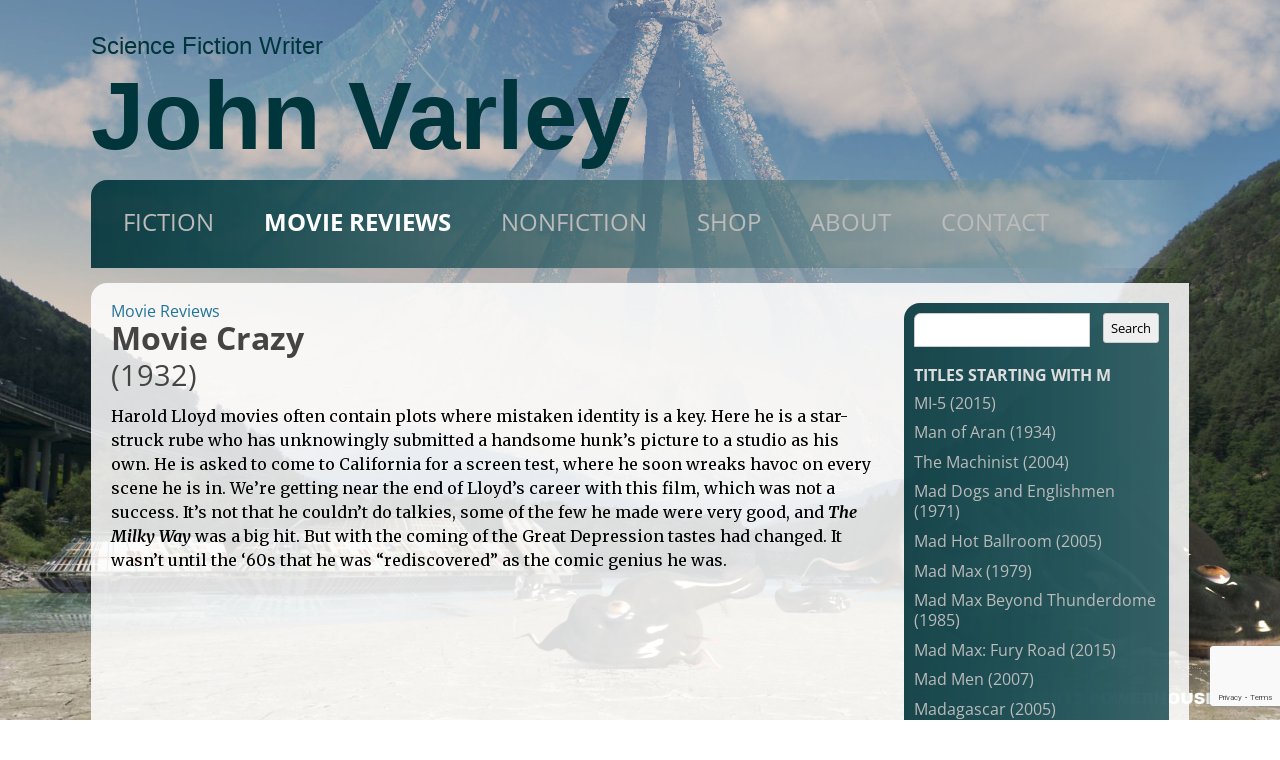

--- FILE ---
content_type: text/html; charset=UTF-8
request_url: https://varley.net/movie_review/movie-crazy/?varley_movie_initial=m
body_size: 77732
content:
<!DOCTYPE html>
<!--[if IE 7]>
<html class="ie ie7" lang="en-US">
<![endif]-->
<!--[if IE 8]>
<html class="ie ie8" lang="en-US">
<![endif]-->
<!--[if !(IE 7) | !(IE 8)  ]><!-->
<html lang="en-US">
<!--<![endif]-->
<head>
	<meta charset="UTF-8" />
	<meta name="viewport" content="width=device-width" />
	<title>Movie Crazy &#8211; John Varley</title>

	<link href="https://fonts.googleapis.com/css?family=Merriweather:400,700,400italic,700italic" rel="stylesheet" type="text/css">


<script src="/wp-content/themes/varley/global.js" type="text/javascript"></script>

<link rel="profile" href="https://gmpg.org/xfn/11" />
<link rel="pingback" href="https://varley.net/xmlrpc.php" />
<!--[if lt IE 9]>
<script src="https://varley.net/wp-content/themes/twentytwelve/js/html5.js" type="text/javascript"></script>
<![endif]-->
<meta name='robots' content='max-image-preview:large' />
<link rel='dns-prefetch' href='//www.google.com' />
<link rel="alternate" type="application/rss+xml" title="John Varley &raquo; Feed" href="https://varley.net/feed/" />
<link rel="alternate" type="application/rss+xml" title="John Varley &raquo; Comments Feed" href="https://varley.net/comments/feed/" />
<link rel="alternate" title="oEmbed (JSON)" type="application/json+oembed" href="https://varley.net/wp-json/oembed/1.0/embed?url=https%3A%2F%2Fvarley.net%2Fmovie_review%2Fmovie-crazy%2F" />
<link rel="alternate" title="oEmbed (XML)" type="text/xml+oembed" href="https://varley.net/wp-json/oembed/1.0/embed?url=https%3A%2F%2Fvarley.net%2Fmovie_review%2Fmovie-crazy%2F&#038;format=xml" />
		<!-- This site uses the Google Analytics by ExactMetrics plugin v8.11.1 - Using Analytics tracking - https://www.exactmetrics.com/ -->
		<!-- Note: ExactMetrics is not currently configured on this site. The site owner needs to authenticate with Google Analytics in the ExactMetrics settings panel. -->
					<!-- No tracking code set -->
				<!-- / Google Analytics by ExactMetrics -->
		<style id='wp-img-auto-sizes-contain-inline-css' type='text/css'>
img:is([sizes=auto i],[sizes^="auto," i]){contain-intrinsic-size:3000px 1500px}
/*# sourceURL=wp-img-auto-sizes-contain-inline-css */
</style>
<style id='wp-emoji-styles-inline-css' type='text/css'>

	img.wp-smiley, img.emoji {
		display: inline !important;
		border: none !important;
		box-shadow: none !important;
		height: 1em !important;
		width: 1em !important;
		margin: 0 0.07em !important;
		vertical-align: -0.1em !important;
		background: none !important;
		padding: 0 !important;
	}
/*# sourceURL=wp-emoji-styles-inline-css */
</style>
<style id='wp-block-library-inline-css' type='text/css'>
:root{--wp-block-synced-color:#7a00df;--wp-block-synced-color--rgb:122,0,223;--wp-bound-block-color:var(--wp-block-synced-color);--wp-editor-canvas-background:#ddd;--wp-admin-theme-color:#007cba;--wp-admin-theme-color--rgb:0,124,186;--wp-admin-theme-color-darker-10:#006ba1;--wp-admin-theme-color-darker-10--rgb:0,107,160.5;--wp-admin-theme-color-darker-20:#005a87;--wp-admin-theme-color-darker-20--rgb:0,90,135;--wp-admin-border-width-focus:2px}@media (min-resolution:192dpi){:root{--wp-admin-border-width-focus:1.5px}}.wp-element-button{cursor:pointer}:root .has-very-light-gray-background-color{background-color:#eee}:root .has-very-dark-gray-background-color{background-color:#313131}:root .has-very-light-gray-color{color:#eee}:root .has-very-dark-gray-color{color:#313131}:root .has-vivid-green-cyan-to-vivid-cyan-blue-gradient-background{background:linear-gradient(135deg,#00d084,#0693e3)}:root .has-purple-crush-gradient-background{background:linear-gradient(135deg,#34e2e4,#4721fb 50%,#ab1dfe)}:root .has-hazy-dawn-gradient-background{background:linear-gradient(135deg,#faaca8,#dad0ec)}:root .has-subdued-olive-gradient-background{background:linear-gradient(135deg,#fafae1,#67a671)}:root .has-atomic-cream-gradient-background{background:linear-gradient(135deg,#fdd79a,#004a59)}:root .has-nightshade-gradient-background{background:linear-gradient(135deg,#330968,#31cdcf)}:root .has-midnight-gradient-background{background:linear-gradient(135deg,#020381,#2874fc)}:root{--wp--preset--font-size--normal:16px;--wp--preset--font-size--huge:42px}.has-regular-font-size{font-size:1em}.has-larger-font-size{font-size:2.625em}.has-normal-font-size{font-size:var(--wp--preset--font-size--normal)}.has-huge-font-size{font-size:var(--wp--preset--font-size--huge)}.has-text-align-center{text-align:center}.has-text-align-left{text-align:left}.has-text-align-right{text-align:right}.has-fit-text{white-space:nowrap!important}#end-resizable-editor-section{display:none}.aligncenter{clear:both}.items-justified-left{justify-content:flex-start}.items-justified-center{justify-content:center}.items-justified-right{justify-content:flex-end}.items-justified-space-between{justify-content:space-between}.screen-reader-text{border:0;clip-path:inset(50%);height:1px;margin:-1px;overflow:hidden;padding:0;position:absolute;width:1px;word-wrap:normal!important}.screen-reader-text:focus{background-color:#ddd;clip-path:none;color:#444;display:block;font-size:1em;height:auto;left:5px;line-height:normal;padding:15px 23px 14px;text-decoration:none;top:5px;width:auto;z-index:100000}html :where(.has-border-color){border-style:solid}html :where([style*=border-top-color]){border-top-style:solid}html :where([style*=border-right-color]){border-right-style:solid}html :where([style*=border-bottom-color]){border-bottom-style:solid}html :where([style*=border-left-color]){border-left-style:solid}html :where([style*=border-width]){border-style:solid}html :where([style*=border-top-width]){border-top-style:solid}html :where([style*=border-right-width]){border-right-style:solid}html :where([style*=border-bottom-width]){border-bottom-style:solid}html :where([style*=border-left-width]){border-left-style:solid}html :where(img[class*=wp-image-]){height:auto;max-width:100%}:where(figure){margin:0 0 1em}html :where(.is-position-sticky){--wp-admin--admin-bar--position-offset:var(--wp-admin--admin-bar--height,0px)}@media screen and (max-width:600px){html :where(.is-position-sticky){--wp-admin--admin-bar--position-offset:0px}}

/*# sourceURL=wp-block-library-inline-css */
</style><style id='global-styles-inline-css' type='text/css'>
:root{--wp--preset--aspect-ratio--square: 1;--wp--preset--aspect-ratio--4-3: 4/3;--wp--preset--aspect-ratio--3-4: 3/4;--wp--preset--aspect-ratio--3-2: 3/2;--wp--preset--aspect-ratio--2-3: 2/3;--wp--preset--aspect-ratio--16-9: 16/9;--wp--preset--aspect-ratio--9-16: 9/16;--wp--preset--color--black: #000000;--wp--preset--color--cyan-bluish-gray: #abb8c3;--wp--preset--color--white: #fff;--wp--preset--color--pale-pink: #f78da7;--wp--preset--color--vivid-red: #cf2e2e;--wp--preset--color--luminous-vivid-orange: #ff6900;--wp--preset--color--luminous-vivid-amber: #fcb900;--wp--preset--color--light-green-cyan: #7bdcb5;--wp--preset--color--vivid-green-cyan: #00d084;--wp--preset--color--pale-cyan-blue: #8ed1fc;--wp--preset--color--vivid-cyan-blue: #0693e3;--wp--preset--color--vivid-purple: #9b51e0;--wp--preset--color--blue: #21759b;--wp--preset--color--dark-gray: #444;--wp--preset--color--medium-gray: #9f9f9f;--wp--preset--color--light-gray: #e6e6e6;--wp--preset--gradient--vivid-cyan-blue-to-vivid-purple: linear-gradient(135deg,rgb(6,147,227) 0%,rgb(155,81,224) 100%);--wp--preset--gradient--light-green-cyan-to-vivid-green-cyan: linear-gradient(135deg,rgb(122,220,180) 0%,rgb(0,208,130) 100%);--wp--preset--gradient--luminous-vivid-amber-to-luminous-vivid-orange: linear-gradient(135deg,rgb(252,185,0) 0%,rgb(255,105,0) 100%);--wp--preset--gradient--luminous-vivid-orange-to-vivid-red: linear-gradient(135deg,rgb(255,105,0) 0%,rgb(207,46,46) 100%);--wp--preset--gradient--very-light-gray-to-cyan-bluish-gray: linear-gradient(135deg,rgb(238,238,238) 0%,rgb(169,184,195) 100%);--wp--preset--gradient--cool-to-warm-spectrum: linear-gradient(135deg,rgb(74,234,220) 0%,rgb(151,120,209) 20%,rgb(207,42,186) 40%,rgb(238,44,130) 60%,rgb(251,105,98) 80%,rgb(254,248,76) 100%);--wp--preset--gradient--blush-light-purple: linear-gradient(135deg,rgb(255,206,236) 0%,rgb(152,150,240) 100%);--wp--preset--gradient--blush-bordeaux: linear-gradient(135deg,rgb(254,205,165) 0%,rgb(254,45,45) 50%,rgb(107,0,62) 100%);--wp--preset--gradient--luminous-dusk: linear-gradient(135deg,rgb(255,203,112) 0%,rgb(199,81,192) 50%,rgb(65,88,208) 100%);--wp--preset--gradient--pale-ocean: linear-gradient(135deg,rgb(255,245,203) 0%,rgb(182,227,212) 50%,rgb(51,167,181) 100%);--wp--preset--gradient--electric-grass: linear-gradient(135deg,rgb(202,248,128) 0%,rgb(113,206,126) 100%);--wp--preset--gradient--midnight: linear-gradient(135deg,rgb(2,3,129) 0%,rgb(40,116,252) 100%);--wp--preset--font-size--small: 13px;--wp--preset--font-size--medium: 20px;--wp--preset--font-size--large: 36px;--wp--preset--font-size--x-large: 42px;--wp--preset--spacing--20: 0.44rem;--wp--preset--spacing--30: 0.67rem;--wp--preset--spacing--40: 1rem;--wp--preset--spacing--50: 1.5rem;--wp--preset--spacing--60: 2.25rem;--wp--preset--spacing--70: 3.38rem;--wp--preset--spacing--80: 5.06rem;--wp--preset--shadow--natural: 6px 6px 9px rgba(0, 0, 0, 0.2);--wp--preset--shadow--deep: 12px 12px 50px rgba(0, 0, 0, 0.4);--wp--preset--shadow--sharp: 6px 6px 0px rgba(0, 0, 0, 0.2);--wp--preset--shadow--outlined: 6px 6px 0px -3px rgb(255, 255, 255), 6px 6px rgb(0, 0, 0);--wp--preset--shadow--crisp: 6px 6px 0px rgb(0, 0, 0);}:where(.is-layout-flex){gap: 0.5em;}:where(.is-layout-grid){gap: 0.5em;}body .is-layout-flex{display: flex;}.is-layout-flex{flex-wrap: wrap;align-items: center;}.is-layout-flex > :is(*, div){margin: 0;}body .is-layout-grid{display: grid;}.is-layout-grid > :is(*, div){margin: 0;}:where(.wp-block-columns.is-layout-flex){gap: 2em;}:where(.wp-block-columns.is-layout-grid){gap: 2em;}:where(.wp-block-post-template.is-layout-flex){gap: 1.25em;}:where(.wp-block-post-template.is-layout-grid){gap: 1.25em;}.has-black-color{color: var(--wp--preset--color--black) !important;}.has-cyan-bluish-gray-color{color: var(--wp--preset--color--cyan-bluish-gray) !important;}.has-white-color{color: var(--wp--preset--color--white) !important;}.has-pale-pink-color{color: var(--wp--preset--color--pale-pink) !important;}.has-vivid-red-color{color: var(--wp--preset--color--vivid-red) !important;}.has-luminous-vivid-orange-color{color: var(--wp--preset--color--luminous-vivid-orange) !important;}.has-luminous-vivid-amber-color{color: var(--wp--preset--color--luminous-vivid-amber) !important;}.has-light-green-cyan-color{color: var(--wp--preset--color--light-green-cyan) !important;}.has-vivid-green-cyan-color{color: var(--wp--preset--color--vivid-green-cyan) !important;}.has-pale-cyan-blue-color{color: var(--wp--preset--color--pale-cyan-blue) !important;}.has-vivid-cyan-blue-color{color: var(--wp--preset--color--vivid-cyan-blue) !important;}.has-vivid-purple-color{color: var(--wp--preset--color--vivid-purple) !important;}.has-black-background-color{background-color: var(--wp--preset--color--black) !important;}.has-cyan-bluish-gray-background-color{background-color: var(--wp--preset--color--cyan-bluish-gray) !important;}.has-white-background-color{background-color: var(--wp--preset--color--white) !important;}.has-pale-pink-background-color{background-color: var(--wp--preset--color--pale-pink) !important;}.has-vivid-red-background-color{background-color: var(--wp--preset--color--vivid-red) !important;}.has-luminous-vivid-orange-background-color{background-color: var(--wp--preset--color--luminous-vivid-orange) !important;}.has-luminous-vivid-amber-background-color{background-color: var(--wp--preset--color--luminous-vivid-amber) !important;}.has-light-green-cyan-background-color{background-color: var(--wp--preset--color--light-green-cyan) !important;}.has-vivid-green-cyan-background-color{background-color: var(--wp--preset--color--vivid-green-cyan) !important;}.has-pale-cyan-blue-background-color{background-color: var(--wp--preset--color--pale-cyan-blue) !important;}.has-vivid-cyan-blue-background-color{background-color: var(--wp--preset--color--vivid-cyan-blue) !important;}.has-vivid-purple-background-color{background-color: var(--wp--preset--color--vivid-purple) !important;}.has-black-border-color{border-color: var(--wp--preset--color--black) !important;}.has-cyan-bluish-gray-border-color{border-color: var(--wp--preset--color--cyan-bluish-gray) !important;}.has-white-border-color{border-color: var(--wp--preset--color--white) !important;}.has-pale-pink-border-color{border-color: var(--wp--preset--color--pale-pink) !important;}.has-vivid-red-border-color{border-color: var(--wp--preset--color--vivid-red) !important;}.has-luminous-vivid-orange-border-color{border-color: var(--wp--preset--color--luminous-vivid-orange) !important;}.has-luminous-vivid-amber-border-color{border-color: var(--wp--preset--color--luminous-vivid-amber) !important;}.has-light-green-cyan-border-color{border-color: var(--wp--preset--color--light-green-cyan) !important;}.has-vivid-green-cyan-border-color{border-color: var(--wp--preset--color--vivid-green-cyan) !important;}.has-pale-cyan-blue-border-color{border-color: var(--wp--preset--color--pale-cyan-blue) !important;}.has-vivid-cyan-blue-border-color{border-color: var(--wp--preset--color--vivid-cyan-blue) !important;}.has-vivid-purple-border-color{border-color: var(--wp--preset--color--vivid-purple) !important;}.has-vivid-cyan-blue-to-vivid-purple-gradient-background{background: var(--wp--preset--gradient--vivid-cyan-blue-to-vivid-purple) !important;}.has-light-green-cyan-to-vivid-green-cyan-gradient-background{background: var(--wp--preset--gradient--light-green-cyan-to-vivid-green-cyan) !important;}.has-luminous-vivid-amber-to-luminous-vivid-orange-gradient-background{background: var(--wp--preset--gradient--luminous-vivid-amber-to-luminous-vivid-orange) !important;}.has-luminous-vivid-orange-to-vivid-red-gradient-background{background: var(--wp--preset--gradient--luminous-vivid-orange-to-vivid-red) !important;}.has-very-light-gray-to-cyan-bluish-gray-gradient-background{background: var(--wp--preset--gradient--very-light-gray-to-cyan-bluish-gray) !important;}.has-cool-to-warm-spectrum-gradient-background{background: var(--wp--preset--gradient--cool-to-warm-spectrum) !important;}.has-blush-light-purple-gradient-background{background: var(--wp--preset--gradient--blush-light-purple) !important;}.has-blush-bordeaux-gradient-background{background: var(--wp--preset--gradient--blush-bordeaux) !important;}.has-luminous-dusk-gradient-background{background: var(--wp--preset--gradient--luminous-dusk) !important;}.has-pale-ocean-gradient-background{background: var(--wp--preset--gradient--pale-ocean) !important;}.has-electric-grass-gradient-background{background: var(--wp--preset--gradient--electric-grass) !important;}.has-midnight-gradient-background{background: var(--wp--preset--gradient--midnight) !important;}.has-small-font-size{font-size: var(--wp--preset--font-size--small) !important;}.has-medium-font-size{font-size: var(--wp--preset--font-size--medium) !important;}.has-large-font-size{font-size: var(--wp--preset--font-size--large) !important;}.has-x-large-font-size{font-size: var(--wp--preset--font-size--x-large) !important;}
/*# sourceURL=global-styles-inline-css */
</style>

<style id='classic-theme-styles-inline-css' type='text/css'>
/*! This file is auto-generated */
.wp-block-button__link{color:#fff;background-color:#32373c;border-radius:9999px;box-shadow:none;text-decoration:none;padding:calc(.667em + 2px) calc(1.333em + 2px);font-size:1.125em}.wp-block-file__button{background:#32373c;color:#fff;text-decoration:none}
/*# sourceURL=/wp-includes/css/classic-themes.min.css */
</style>
<link rel='stylesheet' id='contact-form-7-css' href='https://varley.net/wp-content/plugins/contact-form-7/includes/css/styles.css?ver=6.1.4' type='text/css' media='all' />
<link rel='stylesheet' id='twentytwelve-fonts-css' href='https://varley.net/wp-content/themes/twentytwelve/fonts/font-open-sans.css?ver=20230328' type='text/css' media='all' />
<link rel='stylesheet' id='twentytwelve-style-css' href='https://varley.net/wp-content/themes/varley/style.css?ver=20250715' type='text/css' media='all' />
<link rel='stylesheet' id='twentytwelve-block-style-css' href='https://varley.net/wp-content/themes/twentytwelve/css/blocks.css?ver=20240812' type='text/css' media='all' />
<link rel='stylesheet' id='jquery.lightbox.min.css-css' href='https://varley.net/wp-content/plugins/wp-jquery-lightbox/lightboxes/wp-jquery-lightbox/styles/lightbox.min.css?ver=2.3.4' type='text/css' media='all' />
<link rel='stylesheet' id='jqlb-overrides-css' href='https://varley.net/wp-content/plugins/wp-jquery-lightbox/lightboxes/wp-jquery-lightbox/styles/overrides.css?ver=2.3.4' type='text/css' media='all' />
<style id='jqlb-overrides-inline-css' type='text/css'>

			#outerImageContainer {
				box-shadow: 0 0 4px 2px rgba(0,0,0,.2);
			}
			#imageContainer{
				padding: 6px;
			}
			#imageDataContainer {
				box-shadow: 0 4px 0 0 #fff, 0 0 4px 2px rgba(0,0,0,.1);
				z-index: 99;
			}
			#prevArrow,
			#nextArrow{
				background-color: rgba(255,255,255,.7;
				color: #000000;
			}
/*# sourceURL=jqlb-overrides-inline-css */
</style>
<script type="text/javascript" src="https://www.google.com/recaptcha/api.js" id="aq-global-js-js"></script>
<script type="text/javascript" src="https://varley.netanalyticstracking.js?ver=f7cf13fd92ca0a0639a34c8a3654cf68" id="google-analyticstracking-js-js"></script>
<script type="text/javascript" src="https://varley.net/wp-includes/js/jquery/jquery.min.js?ver=3.7.1" id="jquery-core-js"></script>
<script type="text/javascript" src="https://varley.net/wp-includes/js/jquery/jquery-migrate.min.js?ver=3.4.1" id="jquery-migrate-js"></script>
<script type="text/javascript" src="https://varley.net/wp-content/themes/twentytwelve/js/navigation.js?ver=20250303" id="twentytwelve-navigation-js" defer="defer" data-wp-strategy="defer"></script>
<link rel="https://api.w.org/" href="https://varley.net/wp-json/" /><link rel="EditURI" type="application/rsd+xml" title="RSD" href="https://varley.net/xmlrpc.php?rsd" />

<link rel="canonical" href="https://varley.net/movie_review/movie-crazy/" />
<link rel='shortlink' href='https://varley.net/?p=11156' />


</head>

<body data-rsssl=1 id="movie-crazy" class="wp-singular varley_movie_review-template-default single single-varley_movie_review postid-11156 wp-embed-responsive wp-theme-twentytwelve wp-child-theme-varley full-width custom-font-enabled single-author">
	<img 
		id="page-background" 
		src="https://varley.net/wp-content/uploads/John-Varley-Gaea_001-by-Marcus-Trahan.jpg" 
		alt="Image copyright &copy; by Marcus Trahan" 
	/>
	<div id="page" class="hfeed site">
		<header id="masthead" class="site-header" role="banner">
			<div>
				<h2 class="site-description">Science Fiction Writer</h2>
				<h1 class="site-title"><a href="https://varley.net/" title="John Varley" rel="home">John Varley</a></h1>
			</div>
		</header><!-- #masthead -->

		<div id="site-navigation" class="main-navigation" role="navigation">
			<!-- h3 class="menu-toggle">Menu</h3 -->
			<a class="assistive-text" href="#content" title="Skip to content">Skip to content</a>
			<div class="menu-menu-main-container"><ul id="menu-menu-main" class="nav-menu"><li id="menu-item-117" class="menu-item menu-item-type-post_type menu-item-object-page menu-item-has-children menu-item-117"><a href="https://varley.net/fiction/">Fiction</a>
<ul class="sub-menu">
	<li id="menu-item-123" class="menu-item menu-item-type-custom menu-item-object-custom menu-item-123"><a href="/novels/">Novels</a></li>
	<li id="menu-item-128" class="menu-item menu-item-type-custom menu-item-object-custom menu-item-128"><a href="/collections/">Collections</a></li>
	<li id="menu-item-129" class="menu-item menu-item-type-custom menu-item-object-custom menu-item-129"><a href="/stories/">Short Fiction</a></li>
	<li id="menu-item-5645" class="menu-item menu-item-type-custom menu-item-object-custom menu-item-5645"><a href="/screenplays/">Screenplays</a></li>
	<li id="menu-item-3583" class="menu-item menu-item-type-custom menu-item-object-custom menu-item-3583"><a href="/films/">Films</a></li>
	<li id="menu-item-127" class="menu-item menu-item-type-post_type menu-item-object-page menu-item-127"><a href="https://varley.net/fiction/bibliography/">Bibliography</a></li>
	<li id="menu-item-126" class="menu-item menu-item-type-post_type menu-item-object-page menu-item-126"><a href="https://varley.net/fiction/awards/">Awards</a></li>
</ul>
</li>
<li id="menu-item-133" class="menu-item menu-item-type-custom menu-item-object-custom menu-item-133"><a href="/movie_reviews/">Movie Reviews</a></li>
<li id="menu-item-13102" class="menu-item menu-item-type-post_type menu-item-object-page menu-item-has-children menu-item-13102"><a href="https://varley.net/nonfiction/">Nonfiction</a>
<ul class="sub-menu">
	<li id="menu-item-13113" class="menu-item menu-item-type-post_type menu-item-object-page menu-item-13113"><a href="https://varley.net/nonfiction/varleylog/">VarleyLog</a></li>
	<li id="menu-item-15561" class="menu-item menu-item-type-post_type menu-item-object-page menu-item-15561"><a href="https://varley.net/nonfiction/hollyweird/">Hollyweird</a></li>
	<li id="menu-item-13112" class="menu-item menu-item-type-post_type menu-item-object-page menu-item-13112"><a href="https://varley.net/nonfiction/varleywalks/">VarleyWalks</a></li>
	<li id="menu-item-15562" class="menu-item menu-item-type-post_type menu-item-object-page menu-item-15562"><a href="https://varley.net/nonfiction/adventures/">Adventures</a></li>
	<li id="menu-item-16808" class="menu-item menu-item-type-post_type menu-item-object-page menu-item-16808"><a href="https://varley.net/nonfiction/featured-videos/">Featured Videos</a></li>
</ul>
</li>
<li id="menu-item-18647" class="menu-item menu-item-type-post_type menu-item-object-page menu-item-18647"><a href="https://varley.net/shop/">Shop</a></li>
<li id="menu-item-119" class="menu-item menu-item-type-post_type menu-item-object-page menu-item-has-children menu-item-119"><a href="https://varley.net/about/">About</a>
<ul class="sub-menu">
	<li id="menu-item-125" class="menu-item menu-item-type-post_type menu-item-object-page menu-item-125"><a href="https://varley.net/about/john-varley/">John Varley</a></li>
	<li id="menu-item-124" class="menu-item menu-item-type-post_type menu-item-object-page menu-item-124"><a href="https://varley.net/about/cirocco/">Cirocco</a></li>
	<li id="menu-item-16598" class="menu-item menu-item-type-post_type menu-item-object-page menu-item-16598"><a href="https://varley.net/about/two-boys-and-a-boat/">Two Boys and a Boat</a></li>
</ul>
</li>
<li id="menu-item-120" class="menu-item menu-item-type-post_type menu-item-object-page menu-item-120"><a href="https://varley.net/contact/">Contact</a></li>
</ul></div>		</div><!-- #site-navigation -->


		<div id="main" class="wrapper">


	<div id="content">

		<div id="page_header" class="archive_header">
			<p class="page_title"><a href="">Movie Reviews</a></p>
			
		</div>


<!-- template:template-content-essays:varley_movie_review -->
	<div id="post-11156" class="post post-11156 varley_movie_review type-varley_movie_review status-publish hentry varley_movie_initial-m ">

		<h1 class="post_title">
			Movie Crazy
		</h1>
		<div class="post_details">
			<span class="details">(1932)</span>
		</div>
<p>Harold Lloyd movies often contain plots where mistaken identity is a key. Here he is a star-struck rube who has unknowingly submitted a handsome hunk’s picture to a studio as his own. He is asked to come to California for a screen test, where he soon wreaks havoc on every scene he is in. We’re getting near the end of Lloyd’s career with this film, which was not a success. It’s not that he couldn’t do talkies, some of the few he made were very good, and <span class="title">The Milky Way</span> was a big hit. But with the coming of the Great Depression tastes had changed. It wasn’t until the ‘60s that he was “rediscovered” as the comic genius he was.</p>




		<div class="post_comments">
			
		</div>


	</div><!-- #post -->


	</div><!-- #content -->

<!-- template:sidebar-movie_reviews -->

	<div id="sidebar" class="movie_reviews">
		<ul class="menu sidebar-menu widget-menu">
			<li id="movie_reviews_search" class="menu-wrap widget-container widget_search">
				<form id="search_form_sidebar" action="?" method="get">
					<fieldset>
						<input name="s" id="search_input_sidebar" value="" type="text" />
						<input name="post_type" value="varley_movie_review" type="hidden" />
						<button id="search_button_sidebar">Search</button>
					</fieldset>
				</form>
			</li>

			<li id="movie_reviews_category" class="menu-wrap widget-container widget_archive">
				<h2 class="widget-title">Titles Starting with M</h2>
				<ul>
					<li class=""><a href="https://varley.net/movie_review/17134-2/?varley_movie_initial=m">MI-5 (2015)</a></li>
					<li class=""><a href="https://varley.net/movie_review/17575-2/?varley_movie_initial=m">Man of Aran (1934)</a></li>
					<li class=""><a href="https://varley.net/movie_review/machinist/?varley_movie_initial=m">The Machinist (2004)</a></li>
					<li class=""><a href="https://varley.net/movie_review/mad-dogs-and-englishmen/?varley_movie_initial=m">Mad Dogs and Englishmen (1971)</a></li>
					<li class=""><a href="https://varley.net/movie_review/mad-hot-ballroom/?varley_movie_initial=m">Mad Hot Ballroom (2005)</a></li>
					<li class=""><a href="https://varley.net/movie_review/mad-max/?varley_movie_initial=m">Mad Max (1979)</a></li>
					<li class=""><a href="https://varley.net/movie_review/mad-max-beyond-thunderdome/?varley_movie_initial=m">Mad Max Beyond Thunderdome (1985)</a></li>
					<li class=""><a href="https://varley.net/movie_review/mad-max-fury-road/?varley_movie_initial=m">Mad Max: Fury Road (2015)</a></li>
					<li class=""><a href="https://varley.net/movie_review/mad-men/?varley_movie_initial=m">Mad Men (2007)</a></li>
					<li class=""><a href="https://varley.net/movie_review/madagascar/?varley_movie_initial=m">Madagascar (2005)</a></li>
					<li class=""><a href="https://varley.net/movie_review/madagascar-escape-2-africa/?varley_movie_initial=m">Madagascar: Escape 2 Africa (2008)</a></li>
					<li class=""><a href="https://varley.net/movie_review/madame-curie/?varley_movie_initial=m">Madame Curie (1943)</a></li>
					<li class=""><a href="https://varley.net/movie_review/madame-rosa/?varley_movie_initial=m">Madame Rosa (1977)</a></li>
					<li class=""><a href="https://varley.net/movie_review/made-for-each-other/?varley_movie_initial=m">Made For Each Other (1939)</a></li>
					<li class=""><a href="https://varley.net/movie_review/made-in-dagenham/?varley_movie_initial=m">Made in Dagenham (2010)</a></li>
					<li class=""><a href="https://varley.net/movie_review/mafioso/?varley_movie_initial=m">Mafioso (1962)</a></li>
					<li class=""><a href="https://varley.net/movie_review/magdalene-sisters/?varley_movie_initial=m">The Magdalene Sisters (2002)</a></li>
					<li class=""><a href="https://varley.net/movie_review/magic-christian/?varley_movie_initial=m">The Magic Christian (1969)</a></li>
					<li class=""><a href="https://varley.net/movie_review/magic-in-the-moonlight/?varley_movie_initial=m">Magic in the Moonlight (2014)</a></li>
					<li class=""><a href="https://varley.net/movie_review/magnetic-monster/?varley_movie_initial=m">The Magnetic Monster (1963)</a></li>
					<li class=""><a href="https://varley.net/movie_review/magnificent-ambersons/?varley_movie_initial=m">The Magnificent Ambersons (1942)</a></li>
					<li class=""><a href="https://varley.net/movie_review/magnificent-seven/?varley_movie_initial=m">The Magnificent Seven (1960)</a></li>
					<li class=""><a href="https://varley.net/movie_review/magnificent-seven-2/?varley_movie_initial=m">The Magnificent Seven (2016)</a></li>
					<li class=""><a href="https://varley.net/movie_review/magnolia/?varley_movie_initial=m">Magnolia (1999)</a></li>
					<li class=""><a href="https://varley.net/movie_review/magnum-force/?varley_movie_initial=m">Magnum Force (1973)</a></li>
					<li class=""><a href="https://varley.net/movie_review/maid/?varley_movie_initial=m">The Maid (2009)</a></li>
					<li class=""><a href="https://varley.net/movie_review/maigret/?varley_movie_initial=m">Maigret</a></li>
					<li class=""><a href="https://varley.net/movie_review/major-and-the-minor/?varley_movie_initial=m">The Major and the Minor (1942)</a></li>
					<li class=""><a href="https://varley.net/movie_review/major-barbara/?varley_movie_initial=m">Major Barbara (1941)</a></li>
					<li class=""><a href="https://varley.net/movie_review/major-league/?varley_movie_initial=m">Major League (1989)</a></li>
					<li class=""><a href="https://varley.net/movie_review/make-mine-music/?varley_movie_initial=m">Make Mine Music (1946)</a></li>
					<li class=""><a href="https://varley.net/movie_review/makeover/?varley_movie_initial=m">The Makeover (2013)</a></li>
					<li class=""><a href="https://varley.net/movie_review/making-of-miss-saigon-the-heat-is-on/?varley_movie_initial=m">The Making of Miss Saigon (The Heat is On) (1989)</a></li>
					<li class=""><a href="https://varley.net/movie_review/maleficent/?varley_movie_initial=m">Maleficent (2014)</a></li>
					<li class=""><a href="https://varley.net/movie_review/malta-story/?varley_movie_initial=m">Malta Story (1953)</a></li>
					<li class=""><a href="https://varley.net/movie_review/maltese-falcon/?varley_movie_initial=m">The Maltese Falcon (1931)</a></li>
					<li class=""><a href="https://varley.net/movie_review/maltese-falcon-2/?varley_movie_initial=m">The Maltese Falcon (1941)</a></li>
					<li class=""><a href="https://varley.net/movie_review/mamas-little-pirate/?varley_movie_initial=m">Mama’s Little Pirate (1934)</a></li>
					<li class=""><a href="https://varley.net/movie_review/mamma-mia/?varley_movie_initial=m">Mamma Mia! (2008)</a></li>
					<li class=""><a href="https://varley.net/movie_review/mammoth/?varley_movie_initial=m">Mammoth (2006)</a></li>
					<li class=""><a href="https://varley.net/movie_review/man-and-a-woman-2/?varley_movie_initial=m">A Man and a Woman (1966)</a></li>
					<li class=""><a href="https://varley.net/movie_review/man-from-earth/?varley_movie_initial=m">The Man From Earth (2007)</a></li>
					<li class=""><a href="https://varley.net/movie_review/man-from-elysian-fields/?varley_movie_initial=m">The Man From Elysian Fields (2001)</a></li>
					<li class=""><a href="https://varley.net/movie_review/man-from-planet-x/?varley_movie_initial=m">The Man From Planet X (1951)</a></li>
					<li class=""><a href="https://varley.net/movie_review/man-from-u-n-c-l-e/?varley_movie_initial=m">The Man From U.N.C.L.E (2015)</a></li>
					<li class=""><a href="https://varley.net/movie_review/man-in-the-high-castle/?varley_movie_initial=m">The Man in the High Castle (2015)</a></li>
					<li class=""><a href="https://varley.net/movie_review/man-in-the-white-suit/?varley_movie_initial=m">The Man in the White Suit (1951)</a></li>
					<li class=""><a href="https://varley.net/movie_review/man-of-steel/?varley_movie_initial=m">Man of Steel (2013)</a></li>
					<li class=""><a href="https://varley.net/movie_review/man-on-fire/?varley_movie_initial=m">Man On Fire (2004)</a></li>
					<li class=""><a href="https://varley.net/movie_review/man-on-lincolns-nose/?varley_movie_initial=m">The Man On Lincoln's Nose (2000)</a></li>
					<li class=""><a href="https://varley.net/movie_review/man-on-the-train/?varley_movie_initial=m">The Man On the Train (2002)</a></li>
					<li class=""><a href="https://varley.net/movie_review/man-who-invented-christmas/?varley_movie_initial=m">The Man Who Invented Christmas (2017)</a></li>
					<li class=""><a href="https://varley.net/movie_review/man-who-knew-infinity/?varley_movie_initial=m">The Man Who Knew Infinity (2015)</a></li>
					<li class=""><a href="https://varley.net/movie_review/man-who-knew-too-much/?varley_movie_initial=m">The Man Who Knew Too Much (1956)</a></li>
					<li class=""><a href="https://varley.net/movie_review/man-who-knew-too-much-2/?varley_movie_initial=m">The Man Who Knew Too Much (1934)</a></li>
					<li class=""><a href="https://varley.net/movie_review/man-who-shot-liberty-valence/?varley_movie_initial=m">The Man Who Shot Liberty Valence (1962)</a></li>
					<li class=""><a href="https://varley.net/movie_review/man-who-wasnt-there/?varley_movie_initial=m">The Man Who Wasn't There (2001)</a></li>
					<li class=""><a href="https://varley.net/movie_review/man-who-would-be-king/?varley_movie_initial=m">The Man Who Would Be King (1975)</a></li>
					<li class=""><a href="https://varley.net/movie_review/man-with-a-million/?varley_movie_initial=m">Man With a Million (1954)</a></li>
					<li class=""><a href="https://varley.net/movie_review/man-with-the-golden-arm/?varley_movie_initial=m">The Man With the Golden Arm (1955)</a></li>
					<li class=""><a href="https://varley.net/movie_review/man-with-two-brains/?varley_movie_initial=m">The Man With Two Brains (1983)</a></li>
					<li class=""><a href="https://varley.net/movie_review/man-without-a-past/?varley_movie_initial=m">The Man Without a Past (2002)</a></li>
					<li class=""><a href="https://varley.net/movie_review/manchester-by-the-sea/?varley_movie_initial=m">Manchester by the Sea (2016)</a></li>
					<li class=""><a href="https://varley.net/movie_review/manchurian-candidate/?varley_movie_initial=m">The Manchurian Candidate (2004)</a></li>
					<li class=""><a href="https://varley.net/movie_review/manchurian-candidate-2/?varley_movie_initial=m">The Manchurian Candidate (1962)</a></li>
					<li class=""><a href="https://varley.net/movie_review/mandela-and-de-klerk/?varley_movie_initial=m">Mandela and de Klerk (1997)</a></li>
					<li class=""><a href="https://varley.net/movie_review/mandela-and-de-klerk-2/?varley_movie_initial=m">Mandela and de Klerk (1997)</a></li>
					<li class=""><a href="https://varley.net/movie_review/manhattan/?varley_movie_initial=m">Manhattan (1979)</a></li>
					<li class=""><a href="https://varley.net/movie_review/manhattan-murder-mystery/?varley_movie_initial=m">Manhattan Murder Mystery (1993)</a></li>
					<li class=""><a href="https://varley.net/movie_review/manhunter/?varley_movie_initial=m">Manhunter (1986)</a></li>
					<li class=""><a href="https://varley.net/movie_review/manhunter-2/?varley_movie_initial=m">Manhunter (1986)</a></li>
					<li class=""><a href="https://varley.net/movie_review/mank/?varley_movie_initial=m">Mank (2020)</a></li>
					<li class=""><a href="https://varley.net/movie_review/manon-of-the-spring-manon-des-sources-jean-de-florette/?varley_movie_initial=m">Manon of the Spring (Manon des Sources)/ Jean de Florette (1986)</a></li>
					<li class=""><a href="https://varley.net/movie_review/mans-who-knew-too-much/?varley_movie_initial=m">The Man Who Knew Too Much (1934)</a></li>
					<li class=""><a href="https://varley.net/movie_review/mansfield-park/?varley_movie_initial=m">Mansfield Park (1999)</a></li>
					<li class=""><a href="https://varley.net/movie_review/manxman/?varley_movie_initial=m">The Manxman (1929)</a></li>
					<li class=""><a href="https://varley.net/movie_review/many-adventures-of-winnie-the-pooh/?varley_movie_initial=m">The Many Adventures of Winnie the Pooh (1977)</a></li>
					<li class=""><a href="https://varley.net/movie_review/maps-to-the-stars/?varley_movie_initial=m">Maps to the Stars (2014)</a></li>
					<li class=""><a href="https://varley.net/movie_review/marathon-man/?varley_movie_initial=m">Marathon Man (1976)</a></li>
					<li class=""><a href="https://varley.net/movie_review/march-of-the-penguins/?varley_movie_initial=m">March of the Penguins (2009)</a></li>
					<li class=""><a href="https://varley.net/movie_review/margin-call/?varley_movie_initial=m">Margin Call (2011)</a></li>
					<li class=""><a href="https://varley.net/movie_review/margot-at-the-wedding/?varley_movie_initial=m">Margot at the Wedding (2007)</a></li>
					<li class=""><a href="https://varley.net/movie_review/maria-full-of-grace/?varley_movie_initial=m">Maria Full of Grace (2004)</a></li>
					<li class=""><a href="https://varley.net/movie_review/marie-antoinette/?varley_movie_initial=m">Marie Antoinette (2006)</a></li>
					<li class=""><a href="https://varley.net/movie_review/marlowe/?varley_movie_initial=m">Marlowe (1969)</a></li>
					<li class=""><a href="https://varley.net/movie_review/marnie/?varley_movie_initial=m">Marnie (1964)</a></li>
					<li class=""><a href="https://varley.net/movie_review/marooned/?varley_movie_initial=m">Marooned (1969)</a></li>
					<li class=""><a href="https://varley.net/movie_review/marooned-in-iraq/?varley_movie_initial=m">Marooned in Iraq (2002)</a></li>
					<li class=""><a href="https://varley.net/movie_review/marriage-of-maria-braun/?varley_movie_initial=m">The Marriage of Maria Braun (1979)</a></li>
					<li class=""><a href="https://varley.net/movie_review/marriage-story/?varley_movie_initial=m">Marriage Story (2019)</a></li>
					<li class=""><a href="https://varley.net/movie_review/married-life/?varley_movie_initial=m">Married Life (2007)</a></li>
					<li class=""><a href="https://varley.net/movie_review/mars-attacks/?varley_movie_initial=m">Mars Attacks! (1996)</a></li>
					<li class=""><a href="https://varley.net/movie_review/martha-marcy-may-marlene/?varley_movie_initial=m">Martha Marcy May Marlene (2011)</a></li>
					<li class=""><a href="https://varley.net/movie_review/martian/?varley_movie_initial=m">The Martian (2015)</a></li>
					<li class=""><a href="https://varley.net/movie_review/martian-child/?varley_movie_initial=m">Martian Child (2007)</a></li>
					<li class=""><a href="https://varley.net/movie_review/marvelous-mrs-maizel/?varley_movie_initial=m">The Marvelous Mrs. Maizel (2017--)</a></li>
					<li class=""><a href="https://varley.net/movie_review/mary/?varley_movie_initial=m">Mary (1931)</a></li>
					<li class=""><a href="https://varley.net/movie_review/mary-max/?varley_movie_initial=m">Mary & Max (2009)</a></li>
					<li class=""><a href="https://varley.net/movie_review/mary-poppins/?varley_movie_initial=m">Mary Poppins (1964)</a></li>
					<li class=""><a href="https://varley.net/movie_review/mary-poppins-returns/?varley_movie_initial=m">Mary Poppins Returns (2018)</a></li>
					<li class=""><a href="https://varley.net/movie_review/mascots/?varley_movie_initial=m">Mascots (2016)</a></li>
					<li class=""><a href="https://varley.net/movie_review/mash/?varley_movie_initial=m">M*A*S*H (1970)</a></li>
					<li class=""><a href="https://varley.net/movie_review/masked-and-anonymous/?varley_movie_initial=m">Masked and Anonymous (2003)</a></li>
					<li class=""><a href="https://varley.net/movie_review/master/?varley_movie_initial=m">The Master (2012)</a></li>
					<li class=""><a href="https://varley.net/movie_review/master-and-commander-the-far-side-of-the-world/?varley_movie_initial=m">Master and Commander: The Far Side of the World (2003)</a></li>
					<li class=""><a href="https://varley.net/movie_review/matador/?varley_movie_initial=m">The Matador (2005)</a></li>
					<li class=""><a href="https://varley.net/movie_review/match-point/?varley_movie_initial=m">Match Point (2005)</a></li>
					<li class=""><a href="https://varley.net/movie_review/matchstick-men/?varley_movie_initial=m">Matchstick Men (2003)</a></li>
					<li class=""><a href="https://varley.net/movie_review/matewan/?varley_movie_initial=m">Matewan (1983)</a></li>
					<li class=""><a href="https://varley.net/movie_review/matinee/?varley_movie_initial=m">Matinee (1993)</a></li>
					<li class=""><a href="https://varley.net/movie_review/matrix/?varley_movie_initial=m">The Matrix (1999)</a></li>
					<li class=""><a href="https://varley.net/movie_review/matter-of-life-and-death/?varley_movie_initial=m">A Matter of Life and Death (1946)</a></li>
					<li class=""><a href="https://varley.net/movie_review/mccabe-and-mrs-miller/?varley_movie_initial=m">McCabe and Mrs. Miller (1971)</a></li>
					<li class=""><a href="https://varley.net/movie_review/mckenzie-break/?varley_movie_initial=m">The McKenzie Break (1970)</a></li>
					<li class=""><a href="https://varley.net/movie_review/me-and-earl-and-the-dying-girl/?varley_movie_initial=m">Me and Earl and the Dying Girl (2015)</a></li>
					<li class=""><a href="https://varley.net/movie_review/me-and-orson-welles/?varley_movie_initial=m">Me and Orson Welles (2008)</a></li>
					<li class=""><a href="https://varley.net/movie_review/me-and-you-and-everyone-we-know/?varley_movie_initial=m">Me and You and Everyone We Know (2005)</a></li>
					<li class=""><a href="https://varley.net/movie_review/mean-creek/?varley_movie_initial=m">Mean Creek (2004)</a></li>
					<li class=""><a href="https://varley.net/movie_review/mean-girls/?varley_movie_initial=m">Mean Girls (2004)</a></li>
					<li class=""><a href="https://varley.net/movie_review/mean-streets/?varley_movie_initial=m">Mean Streets (1973)</a></li>
					<li class=""><a href="https://varley.net/movie_review/mechanic/?varley_movie_initial=m">The Mechanic (2011)</a></li>
					<li class=""><a href="https://varley.net/movie_review/mediterraneo/?varley_movie_initial=m">Mediterraneo (1991)</a></li>
					<li class=""><a href="https://varley.net/movie_review/medium-cool/?varley_movie_initial=m">Medium Cool (1969)</a></li>
					<li class=""><a href="https://varley.net/movie_review/meet-the-parents-fockers/?varley_movie_initial=m">Meet the Parents/ Fockers</a></li>
					<li class=""><a href="https://varley.net/movie_review/meet-the-robinsons/?varley_movie_initial=m">Meet the Robinsons (2006)</a></li>
					<li class=""><a href="https://varley.net/movie_review/megamind/?varley_movie_initial=m">Megamind (2010)</a></li>
					<li class=""><a href="https://varley.net/movie_review/melinda-and-melinda/?varley_movie_initial=m">Melinda and Melinda (2004)</a></li>
					<li class=""><a href="https://varley.net/movie_review/melody-time/?varley_movie_initial=m">Melody Time (1948)</a></li>
					<li class=""><a href="https://varley.net/movie_review/mem-behaving-badly-series-2/?varley_movie_initial=m">Men Behaving Badly, Series 2 (1992)</a></li>
					<li class=""><a href="https://varley.net/movie_review/memento/?varley_movie_initial=m">Memento (2000)</a></li>
					<li class=""><a href="https://varley.net/movie_review/memoirs-of-a-geisha/?varley_movie_initial=m">Memoirs of a Geisha (2005)</a></li>
					<li class=""><a href="https://varley.net/movie_review/memories/?varley_movie_initial=m">Memories (1995)</a></li>
					<li class=""><a href="https://varley.net/movie_review/men-in-black/?varley_movie_initial=m">Men in Black (1997)</a></li>
					<li class=""><a href="https://varley.net/movie_review/men-in-black-ii/?varley_movie_initial=m">Men in Black II (2002)</a></li>
					<li class=""><a href="https://varley.net/movie_review/men-in-black-iii/?varley_movie_initial=m">Men In Black III (2012)</a></li>
					<li class=""><a href="https://varley.net/movie_review/men-who-stare-at-goats/?varley_movie_initial=m">The Men Who Stare At Goats (2009)</a></li>
					<li class=""><a href="https://varley.net/movie_review/mephisto/?varley_movie_initial=m">Mephisto (1981)</a></li>
					<li class=""><a href="https://varley.net/movie_review/merchant-of-venice/?varley_movie_initial=m">The Merchant of Venice (2005)</a></li>
					<li class=""><a href="https://varley.net/movie_review/messenger/?varley_movie_initial=m">The Messenger (2010)</a></li>
					<li class=""><a href="https://varley.net/movie_review/metropolis/?varley_movie_initial=m">Metropolis (1927)</a></li>
					<li class=""><a href="https://varley.net/movie_review/mexican-werewolf-in-texas/?varley_movie_initial=m">Mexican Werewolf in Texas (2005)</a></li>
					<li class=""><a href="https://varley.net/movie_review/miami-blues/?varley_movie_initial=m">Miami Blues (1990)</a></li>
					<li class=""><a href="https://varley.net/movie_review/miami-vice/?varley_movie_initial=m">Miami Vice (2006)</a></li>
					<li class=""><a href="https://varley.net/movie_review/michael-clayton/?varley_movie_initial=m">Michael Clayton (2007)</a></li>
					<li class=""><a href="https://varley.net/movie_review/michael-palin-great-railway-journeys/?varley_movie_initial=m">Michael Palin: Great Railway Journeys (1980)</a></li>
					<li class=""><a href="https://varley.net/movie_review/michael-palin-new-europe/?varley_movie_initial=m">Michael Palin: New Europe (2005)</a></li>
					<li class=""><a href="https://varley.net/movie_review/michael-palins-hemingway-adventure/?varley_movie_initial=m">Michael Palin's Hemingway Adventure (1999)</a></li>
					<li class=""><a href="https://varley.net/movie_review/micmacs/?varley_movie_initial=m">Micmacs (2010)</a></li>
					<li class=""><a href="https://varley.net/movie_review/midnight-cowboy/?varley_movie_initial=m">Midnight Cowboy (1969)</a></li>
					<li class=""><a href="https://varley.net/movie_review/midnight-in-paris/?varley_movie_initial=m">Midnight in Paris (2011)</a></li>
					<li class=""><a href="https://varley.net/movie_review/midsummer-nights-sex-comedy/?varley_movie_initial=m">A Midsummer Night’s Sex Comedy (1982)</a></li>
					<li class=""><a href="https://varley.net/movie_review/mighty-aphrodite/?varley_movie_initial=m">Mighty Aphrodite (1995)</a></li>
					<li class=""><a href="https://varley.net/movie_review/mighty-heart/?varley_movie_initial=m">A Mighty Heart (2007)</a></li>
					<li class=""><a href="https://varley.net/movie_review/mighty-quinn/?varley_movie_initial=m">The Mighty Quinn (1989)</a></li>
					<li class=""><a href="https://varley.net/movie_review/mighty-wind/?varley_movie_initial=m">A Mighty Wind (2003)</a></li>
					<li class=""><a href="https://varley.net/movie_review/mikado-or-the-town-of-titipu/?varley_movie_initial=m">The Mikado, or The Town of Titipu (1987)</a></li>
					<li class=""><a href="https://varley.net/movie_review/mike-fright/?varley_movie_initial=m">Mike Fright (1934)</a></li>
					<li class=""><a href="https://varley.net/movie_review/miles-ahead/?varley_movie_initial=m">Miles Ahead (2015)</a></li>
					<li class=""><a href="https://varley.net/movie_review/milk/?varley_movie_initial=m">Milk (2008)</a></li>
					<li class=""><a href="https://varley.net/movie_review/millennium/?varley_movie_initial=m">Millennium (1989)</a></li>
					<li class=""><a href="https://varley.net/movie_review/millennium-trilogy/?varley_movie_initial=m">The Millennium Trilogy (2009)</a></li>
					<li class=""><a href="https://varley.net/movie_review/millers-crossing/?varley_movie_initial=m">Miller's Crossing (1990)</a></li>
					<li class=""><a href="https://varley.net/movie_review/million-dollar-arm/?varley_movie_initial=m">Million Dollar Arm (2014)</a></li>
					<li class=""><a href="https://varley.net/movie_review/million-dollar-baby/?varley_movie_initial=m">Million Dollar Baby (2004)</a></li>
					<li class=""><a href="https://varley.net/movie_review/million-dollar-hotel/?varley_movie_initial=m">The Million Dollar Hotel (2000)</a></li>
					<li class=""><a href="https://varley.net/movie_review/million-ways-to-die-in-the-west/?varley_movie_initial=m">A Million Ways to Die in the West (2014)</a></li>
					<li class=""><a href="https://varley.net/movie_review/millions/?varley_movie_initial=m">Millions (2004)</a></li>
					<li class=""><a href="https://varley.net/movie_review/min-and-bill/?varley_movie_initial=m">Min and Bill (1930)</a></li>
					<li class=""><a href="https://varley.net/movie_review/minions/?varley_movie_initial=m">Minions (2015)</a></li>
					<li class=""><a href="https://varley.net/movie_review/miracle/?varley_movie_initial=m">Miracle (2004)</a></li>
					<li class=""><a href="https://varley.net/movie_review/miracle-at-st-anna/?varley_movie_initial=m">Miracle at St. Anna (2008)</a></li>
					<li class=""><a href="https://varley.net/movie_review/miracle-mile/?varley_movie_initial=m">Miracle Mile (1988)</a></li>
					<li class=""><a href="https://varley.net/movie_review/miracle-of-morgans-creek/?varley_movie_initial=m">The Miracle of Morgan's Creek (1943)</a></li>
					<li class=""><a href="https://varley.net/movie_review/mirage/?varley_movie_initial=m">Mirage (1965)</a></li>
					<li class=""><a href="https://varley.net/movie_review/miss-fishers-murder-mysteries/?varley_movie_initial=m">Miss Fisher's Murder Mysteries (2012)</a></li>
					<li class=""><a href="https://varley.net/movie_review/miss-fishers-murder-mysteries-third-season/?varley_movie_initial=m">Miss Fisher's Murder Mysteries (Third Season) (2015)</a></li>
					<li class=""><a href="https://varley.net/movie_review/miss-peregrines-home-for-peculiar-children/?varley_movie_initial=m">Miss Peregrine's Home for Peculiar Children (2016)</a></li>
					<li class=""><a href="https://varley.net/movie_review/miss-pettigrew-lives-for-a-day/?varley_movie_initial=m">Miss Pettigrew Lives For a Day (2008)</a></li>
					<li class=""><a href="https://varley.net/movie_review/miss-potter/?varley_movie_initial=m">Miss Potter (2006)</a></li>
					<li class=""><a href="https://varley.net/movie_review/miss-sloane/?varley_movie_initial=m">Miss Sloane (2016)</a></li>
					<li class=""><a href="https://varley.net/movie_review/missing/?varley_movie_initial=m">The Missing (2003)</a></li>
					<li class=""><a href="https://varley.net/movie_review/missing-picture/?varley_movie_initial=m">The Missing Picture (2013)</a></li>
					<li class=""><a href="https://varley.net/movie_review/mission-impossible/?varley_movie_initial=m">Mission: Impossible (1996)</a></li>
					<li class=""><a href="https://varley.net/movie_review/mission-impossible-2/?varley_movie_initial=m">Mission: Impossible 2 (2000)</a></li>
					<li class=""><a href="https://varley.net/movie_review/mission-impossible-fallout/?varley_movie_initial=m">Mission: Impossible – Fallout (2018)</a></li>
					<li class=""><a href="https://varley.net/movie_review/mission-impossible-ghost-protocol/?varley_movie_initial=m">Mission: Impossible – Ghost Protocol (2011)</a></li>
					<li class=""><a href="https://varley.net/movie_review/mission-impossible-iii/?varley_movie_initial=m">Mission: Impossible III (2006)</a></li>
					<li class=""><a href="https://varley.net/movie_review/mission-impossible-rogue-nation/?varley_movie_initial=m">Mission: Impossible – Rogue Nation (2015)</a></li>
					<li class=""><a href="https://varley.net/movie_review/mist/?varley_movie_initial=m">The Mist (2007)</a></li>
					<li class=""><a href="https://varley.net/movie_review/mister-roberts/?varley_movie_initial=m">Mister Roberts (1955)</a></li>
					<li class=""><a href="https://varley.net/movie_review/moana/?varley_movie_initial=m">Moana (2016)</a></li>
					<li class=""><a href="https://varley.net/movie_review/moby-dick/?varley_movie_initial=m">Moby Dick (1956)</a></li>
					<li class=""><a href="https://varley.net/movie_review/mod-squad/?varley_movie_initial=m">The Mod Squad (1999)</a></li>
					<li class=""><a href="https://varley.net/movie_review/mollys-game/?varley_movie_initial=m">Molly's Game (2017)</a></li>
					<li class=""><a href="https://varley.net/movie_review/moms-mabley-i-got-somethin-to-tell-you/?varley_movie_initial=m">Moms Mabley: I Got Somethin’ to Tell You (2013)</a></li>
					<li class=""><a href="https://varley.net/movie_review/mon-oncle/?varley_movie_initial=m">Mon Oncle (1958)</a></li>
					<li class=""><a href="https://varley.net/movie_review/mona-lisa-smile/?varley_movie_initial=m">Mona Lisa Smile (2003)</a></li>
					<li class=""><a href="https://varley.net/movie_review/mondovino/?varley_movie_initial=m">Mondovino (2004)</a></li>
					<li class=""><a href="https://varley.net/movie_review/money-monster/?varley_movie_initial=m">Money Monster (2016)</a></li>
					<li class=""><a href="https://varley.net/movie_review/money-pit/?varley_movie_initial=m">The Money Pit (1986)</a></li>
					<li class=""><a href="https://varley.net/movie_review/monsieur-ibrahim/?varley_movie_initial=m">Monsieur Ibrahim (2003)</a></li>
					<li class=""><a href="https://varley.net/movie_review/monsieur-vincent/?varley_movie_initial=m">Monsieur Vincent (1947)</a></li>
					<li class=""><a href="https://varley.net/movie_review/monster/?varley_movie_initial=m">Monster (2003)</a></li>
					<li class=""><a href="https://varley.net/movie_review/monster-calls/?varley_movie_initial=m">A Monster Calls (2016)</a></li>
					<li class=""><a href="https://varley.net/movie_review/monster-house/?varley_movie_initial=m">Monster House (2006)</a></li>
					<li class=""><a href="https://varley.net/movie_review/monster-in-law/?varley_movie_initial=m">Monster-in-Law (2005)</a></li>
					<li class=""><a href="https://varley.net/movie_review/monsters/?varley_movie_initial=m">Monsters (2010)</a></li>
					<li class=""><a href="https://varley.net/movie_review/monsters-inc/?varley_movie_initial=m">Monsters, Inc. (2001)</a></li>
					<li class=""><a href="https://varley.net/movie_review/monsters-university/?varley_movie_initial=m">Monsters University (2013)</a></li>
					<li class=""><a href="https://varley.net/movie_review/monsters-vs-aliens/?varley_movie_initial=m">Monsters vs. Aliens (2009)</a></li>
					<li class=""><a href="https://varley.net/movie_review/monte-walsh/?varley_movie_initial=m">Monte Walsh (1970)</a></li>
					<li class=""><a href="https://varley.net/movie_review/monty-python-and-the-holy-grail/?varley_movie_initial=m">Monty Python and the Holy Grail (1975)</a></li>
					<li class=""><a href="https://varley.net/movie_review/monty-pythons-life-of-brian/?varley_movie_initial=m">Monty Python's Life of Brian (1979)</a></li>
					<li class=""><a href="https://varley.net/movie_review/monty-pythons-the-meaning-of-life/?varley_movie_initial=m">Monty Python's The Meaning of Life (1983)</a></li>
					<li class=""><a href="https://varley.net/movie_review/monuments-men/?varley_movie_initial=m">The Monuments Men (2014)</a></li>
					<li class=""><a href="https://varley.net/movie_review/moon/?varley_movie_initial=m">Moon (2009)</a></li>
					<li class=""><a href="https://varley.net/movie_review/moonlight/?varley_movie_initial=m">Moonlight (2016)</a></li>
					<li class=""><a href="https://varley.net/movie_review/moonlight-mile/?varley_movie_initial=m">Moonlight Mile (2002)</a></li>
					<li class=""><a href="https://varley.net/movie_review/moonrise-kingdom/?varley_movie_initial=m">Moonrise Kingdom (2012)</a></li>
					<li class=""><a href="https://varley.net/movie_review/more-the-merrier/?varley_movie_initial=m">The More the Merrier (1943)</a></li>
					<li class=""><a href="https://varley.net/movie_review/morgan-a-suitable-case-for-treatment/?varley_movie_initial=m">Morgan: A Suitable Case For Treatment (1966)</a></li>
					<li class=""><a href="https://varley.net/movie_review/morning-after/?varley_movie_initial=m">The Morning After (1986)</a></li>
					<li class=""><a href="https://varley.net/movie_review/morning-glory/?varley_movie_initial=m">Morning Glory (2010)</a></li>
					<li class=""><a href="https://varley.net/movie_review/morons-from-outer-space/?varley_movie_initial=m">Morons From Outer Space (1985)</a></li>
					<li class=""><a href="https://varley.net/movie_review/mortal-engines/?varley_movie_initial=m">Mortal Engines (2018)</a></li>
					<li class=""><a href="https://varley.net/movie_review/morvern-callar/?varley_movie_initial=m">Morvern Callar (2002)</a></li>
					<li class=""><a href="https://varley.net/movie_review/moscow-does-not-believe-in-tears/?varley_movie_initial=m">Moscow Does Not Believe in Tears (1980)</a></li>
					<li class=""><a href="https://varley.net/movie_review/moscow-on-the-hudson/?varley_movie_initial=m">Moscow on the Hudson (1984)</a></li>
					<li class=""><a href="https://varley.net/movie_review/most-dangerous-game/?varley_movie_initial=m">The Most Dangerous Game (1932)</a></li>
					<li class=""><a href="https://varley.net/movie_review/most-violent-year/?varley_movie_initial=m">A Most Violent Year (2014)</a></li>
					<li class=""><a href="https://varley.net/movie_review/most-wanted-man/?varley_movie_initial=m">A Most Wanted Man (2014)</a></li>
					<li class=""><a href="https://varley.net/movie_review/mostly-martha/?varley_movie_initial=m">Mostly Martha (2001)</a></li>
					<li class=""><a href="https://varley.net/movie_review/mother-and-child/?varley_movie_initial=m">Mother and Child (2009)</a></li>
					<li class=""><a href="https://varley.net/movie_review/mother-night/?varley_movie_initial=m">Mother Night (1996)</a></li>
					<li class=""><a href="https://varley.net/movie_review/mothers-son/?varley_movie_initial=m">A Mother's Son (2012)</a></li>
					<li class=""><a href="https://varley.net/movie_review/motorcycle-diaries/?varley_movie_initial=m">The Motorcycle Diaries (2004)</a></li>
					<li class=""><a href="https://varley.net/movie_review/mountain-between-us/?varley_movie_initial=m">The Mountain Between Us (2017)</a></li>
					<li class=""><a href="https://varley.net/movie_review/mountain-eagle-fear-o-god/?varley_movie_initial=m">The Mountain Eagle (Fear o’ God) (1926)</a></li>
					<li class=""><a href="https://varley.net/movie_review/mouse-on-the-moon/?varley_movie_initial=m">The Mouse on the Moon (1963)</a></li>
					<li class=""><a href="https://varley.net/movie_review/mouse-that-roared/?varley_movie_initial=m">The Mouse That Roared (1959)</a></li>
					<li class="current"><a href="https://varley.net/movie_review/movie-crazy/?varley_movie_initial=m">Movie Crazy (1932)</a></li>
					<li class=""><a href="https://varley.net/movie_review/mr-3000/?varley_movie_initial=m">Mr. 3000 (2004)</a></li>
					<li class=""><a href="https://varley.net/movie_review/mr-and-mrs-murder/?varley_movie_initial=m">Mr. and Mrs. Murder (2013)</a></li>
					<li class=""><a href="https://varley.net/movie_review/mr-baseball/?varley_movie_initial=m">Mr. Baseball (1992)</a></li>
					<li class=""><a href="https://varley.net/movie_review/mr-beans-holiday/?varley_movie_initial=m">Mr. Bean's Holiday (2007)</a></li>
					<li class=""><a href="https://varley.net/movie_review/mr-blabbermouth/?varley_movie_initial=m">Mr. Blabbermouth! (1942)</a></li>
					<li class=""><a href="https://varley.net/movie_review/mr-blandings-builds-his-dream-house/?varley_movie_initial=m">Mr. Blandings Builds His Dream House (1948)</a></li>
					<li class=""><a href="https://varley.net/movie_review/mr-brooks/?varley_movie_initial=m">Mr. Brooks (2007)</a></li>
					<li class=""><a href="https://varley.net/movie_review/mr-holmes/?varley_movie_initial=m">Mr. Holmes (2015)</a></li>
					<li class=""><a href="https://varley.net/movie_review/mr-lucky/?varley_movie_initial=m">Mr. Lucky (1943)</a></li>
					<li class=""><a href="https://varley.net/movie_review/mr-magoriums-wonder-emporium/?varley_movie_initial=m">Mr. Magorium's Wonder Emporium (2007)</a></li>
					<li class=""><a href="https://varley.net/movie_review/mr-mrs-smith/?varley_movie_initial=m">Mr. & Mrs. Smith (1941)</a></li>
					<li class=""><a href="https://varley.net/movie_review/mr-mrs-smith-2/?varley_movie_initial=m">Mr. & Mrs. Smith (2005)</a></li>
					<li class=""><a href="https://varley.net/movie_review/mr-right/?varley_movie_initial=m">Mr. Right (2015)</a></li>
					<li class=""><a href="https://varley.net/movie_review/mr-robot/?varley_movie_initial=m">Mr. Robot (2015)</a></li>
					<li class=""><a href="https://varley.net/movie_review/mr-smith-goes-to-washington/?varley_movie_initial=m">Mr. Smith Goes to Washington (1939)</a></li>
					<li class=""><a href="https://varley.net/movie_review/mr-toads-wild-ride/?varley_movie_initial=m">Mr. Toad's Wild Ride (1996)</a></li>
					<li class=""><a href="https://varley.net/movie_review/mr-turner/?varley_movie_initial=m">Mr. Turner (2014)</a></li>
					<li class=""><a href="https://varley.net/movie_review/mr-woodcock/?varley_movie_initial=m">Mr. Woodcock (2007)</a></li>
					<li class=""><a href="https://varley.net/movie_review/mrs-henderson-presents/?varley_movie_initial=m">Mrs. Henderson Presents (2005)</a></li>
					<li class=""><a href="https://varley.net/movie_review/mrs-miniver/?varley_movie_initial=m">Mrs. Miniver (1942)</a></li>
					<li class=""><a href="https://varley.net/movie_review/much-ado-about-nothing/?varley_movie_initial=m">Much Ado About Nothing (2012)</a></li>
					<li class=""><a href="https://varley.net/movie_review/mud/?varley_movie_initial=m">Mud (2012)</a></li>
					<li class=""><a href="https://varley.net/movie_review/mulan/?varley_movie_initial=m">Mulan (1998)</a></li>
					<li class=""><a href="https://varley.net/movie_review/mule/?varley_movie_initial=m">The Mule (2018)</a></li>
					<li class=""><a href="https://varley.net/movie_review/munich/?varley_movie_initial=m">Munich (2005)</a></li>
					<li class=""><a href="https://varley.net/movie_review/muppets/?varley_movie_initial=m">The Muppets (2011)</a></li>
					<li class=""><a href="https://varley.net/movie_review/muppetvision-3d/?varley_movie_initial=m">Muppet*Vision 3D (1991)</a></li>
					<li class=""><a href="https://varley.net/movie_review/murder/?varley_movie_initial=m">Murder! (1930)</a></li>
					<li class=""><a href="https://varley.net/movie_review/murder-man/?varley_movie_initial=m">The Murder Man (1935)</a></li>
					<li class=""><a href="https://varley.net/movie_review/murder-my-sweet/?varley_movie_initial=m">Murder, My Sweet (1944)</a></li>
					<li class=""><a href="https://varley.net/movie_review/murder-on-the-orient-express/?varley_movie_initial=m">Murder on the Orient Express (1974)</a></li>
					<li class=""><a href="https://varley.net/movie_review/murder-on-the-orient-express-2017/?varley_movie_initial=m">Murder on the Orient Express (2017) (2017)</a></li>
					<li class=""><a href="https://varley.net/movie_review/murder-on-the-orient-express-second-review/?varley_movie_initial=m">Murder on the Orient Express (Third Review!) (1974)</a></li>
					<li class=""><a href="https://varley.net/movie_review/muriels-wedding/?varley_movie_initial=m">Muriel's Wedding (1994)</a></li>
					<li class=""><a href="https://varley.net/movie_review/musashi-miyamoto/?varley_movie_initial=m">Musashi Miyamoto (1955)</a></li>
					<li class=""><a href="https://varley.net/movie_review/mush-and-milk/?varley_movie_initial=m">Mush and Milk (1933)</a></li>
					<li class=""><a href="https://varley.net/movie_review/music-and-lyrics/?varley_movie_initial=m">Music and Lyrics (2007)</a></li>
					<li class=""><a href="https://varley.net/movie_review/music-box/?varley_movie_initial=m">The Music Box (1932)</a></li>
					<li class=""><a href="https://varley.net/movie_review/music-lovers/?varley_movie_initial=m">The Music Lovers (1970)</a></li>
					<li class=""><a href="https://varley.net/movie_review/music-man/?varley_movie_initial=m">The Music Man (1962)</a></li>
					<li class=""><a href="https://varley.net/movie_review/music-man-second-review/?varley_movie_initial=m">The Music Man (Second Review) (1962)</a></li>
					<li class=""><a href="https://varley.net/movie_review/must-love-dogs/?varley_movie_initial=m">Must Love Dogs (2005)</a></li>
					<li class=""><a href="https://varley.net/movie_review/my-afternoons-with-margueritte/?varley_movie_initial=m">My Afternoons With Margueritte (2010)</a></li>
					<li class=""><a href="https://varley.net/movie_review/my-architect-a-sons-journey/?varley_movie_initial=m">My Architect: A Son's Journey (2003)</a></li>
					<li class=""><a href="https://varley.net/movie_review/my-beautiful-laundrette/?varley_movie_initial=m">My Beautiful Laundrette (1985)</a></li>
					<li class=""><a href="https://varley.net/movie_review/my-brilliant-career/?varley_movie_initial=m">My Brilliant Career (1979)</a></li>
					<li class=""><a href="https://varley.net/movie_review/my-brilliant-career-2/?varley_movie_initial=m">My Brilliant Career (1979)</a></li>
					<li class=""><a href="https://varley.net/movie_review/my-cousin-rachel/?varley_movie_initial=m">My Cousin Rachel (2017)</a></li>
					<li class=""><a href="https://varley.net/movie_review/my-cousin-vinny/?varley_movie_initial=m">My Cousin Vinny</a></li>
					<li class=""><a href="https://varley.net/movie_review/my-family/?varley_movie_initial=m">My Family (1995)</a></li>
					<li class=""><a href="https://varley.net/movie_review/my-favorite-wife/?varley_movie_initial=m">My Favorite Wife (1940)</a></li>
					<li class=""><a href="https://varley.net/movie_review/my-fellow-americans/?varley_movie_initial=m">My Fellow Americans (1996)</a></li>
					<li class=""><a href="https://varley.net/movie_review/my-house-in-umbria/?varley_movie_initial=m">My House in Umbria (2003)</a></li>
					<li class=""><a href="https://varley.net/movie_review/my-knees-were-jumping-rembering-the-kindertransports/?varley_movie_initial=m">My Knees Were Jumping:  Rembering the Kindertransports (1996)</a></li>
					<li class=""><a href="https://varley.net/movie_review/my-man-godfrey/?varley_movie_initial=m">My Man Godfrey (1936)</a></li>
					<li class=""><a href="https://varley.net/movie_review/my-name-is-julia-ross/?varley_movie_initial=m">My Name is Julia Ross (1945)</a></li>
					<li class=""><a href="https://varley.net/movie_review/my-one-and-only/?varley_movie_initial=m">My One and Only (2009)</a></li>
					<li class=""><a href="https://varley.net/movie_review/my-sister-maria/?varley_movie_initial=m">My Sister Maria (2002)</a></li>
					<li class=""><a href="https://varley.net/movie_review/my-sisters-keeper/?varley_movie_initial=m">My Sister's Keeper (2009)</a></li>
					<li class=""><a href="https://varley.net/movie_review/my-super-ex-girlfriend/?varley_movie_initial=m">My Super Ex-Girlfriend (2006)</a></li>
					<li class=""><a href="https://varley.net/movie_review/my-week-with-marilyn/?varley_movie_initial=m">My Week With Marilyn (2011)</a></li>
					<li class=""><a href="https://varley.net/movie_review/mystery-men/?varley_movie_initial=m">Mystery Men (1999)</a></li>
					<li class=""><a href="https://varley.net/movie_review/mystic-river/?varley_movie_initial=m">Mystic River (2003)</a></li>

				</ul>
			</li>


			<li id="movie_reviews_categories" class="menu-wrap widget-container widget_archive">
				<h2 class="widget-title">Movie Review Categories</h2>
				<ul>
					<li class=""><a href="/movie_reviews?varley_movierev_cat=best-foreign-language-oscars">Best Foreign Language Oscars</a></li>
					<li class=""><a href="/movie_reviews?varley_movierev_cat=our-gang-two-reelers">Our Gang Two-Reelers</a></li>
					<li class=""><a href="/movie_reviews?varley_movierev_cat=saturday-night-at-the-toons">Saturday Night at the Toons</a></li>
					<li class=""><a href="/movie_reviews?varley_movierev_cat=the-films-of-alfred-hitchcock">The Films of Alfred Hitchcock</a></li>
					<li class=""><a href="/movie_reviews?varley_movierev_cat=the-films-of-robert-altman">The Films of Robert Altman</a></li>
					<li class=""><a href="/movie_reviews?varley_movierev_cat=the-films-of-stanley-kubrick">The Films of Stanley Kubrick</a></li>
					<li class=""><a href="/movie_reviews?varley_movierev_cat=the-films-of-the-coen-brothers">The Films of the Coen Brothers</a></li>
					<li class=""><a href="/movie_reviews?varley_movierev_cat=the-films-of-woody-allen">The Films of Woody Allen</a></li>
					<li class=""><a href="/movie_reviews?varley_movierev_cat=top-25-1-movies-that-i-love">Top 25 + 1 Movies that I Love</a></li>

				</ul>
			</li>


			<li id="movie_reviews_alphabetical" class="menu-wrap widget-container widget_archive">
				<h2 class="widget-title">Movies Alphabetically</h2>
				<ul>
					<li class=""><a href="/movie_reviews?varley_movie_initial=0-9">0-9</a></li>
					<li class=""><a href="/movie_reviews?varley_movie_initial=a">A</a></li>
					<li class=""><a href="/movie_reviews?varley_movie_initial=b">B</a></li>
					<li class=""><a href="/movie_reviews?varley_movie_initial=c">C</a></li>
					<li class=""><a href="/movie_reviews?varley_movie_initial=d">D</a></li>
					<li class=""><a href="/movie_reviews?varley_movie_initial=e">E</a></li>
					<li class=""><a href="/movie_reviews?varley_movie_initial=f">F</a></li>
					<li class=""><a href="/movie_reviews?varley_movie_initial=g">G</a></li>
					<li class=""><a href="/movie_reviews?varley_movie_initial=h">H</a></li>
					<li class=""><a href="/movie_reviews?varley_movie_initial=i">I</a></li>
					<li class=""><a href="/movie_reviews?varley_movie_initial=j">J</a></li>
					<li class=""><a href="/movie_reviews?varley_movie_initial=k">K</a></li>
					<li class=""><a href="/movie_reviews?varley_movie_initial=l">L</a></li>
					<li class="current"><a href="/movie_reviews?varley_movie_initial=m">M</a></li>
					<li class=""><a href="/movie_reviews?varley_movie_initial=n">N</a></li>
					<li class=""><a href="/movie_reviews?varley_movie_initial=o">O</a></li>
					<li class=""><a href="/movie_reviews?varley_movie_initial=p">P</a></li>
					<li class=""><a href="/movie_reviews?varley_movie_initial=q">Q</a></li>
					<li class=""><a href="/movie_reviews?varley_movie_initial=r">R</a></li>
					<li class=""><a href="/movie_reviews?varley_movie_initial=s">S</a></li>
					<li class=""><a href="/movie_reviews?varley_movie_initial=t">T</a></li>
					<li class=""><a href="/movie_reviews?varley_movie_initial=u">U</a></li>
					<li class=""><a href="/movie_reviews?varley_movie_initial=v">V</a></li>
					<li class=""><a href="/movie_reviews?varley_movie_initial=w">W</a></li>
					<li class=""><a href="/movie_reviews?varley_movie_initial=x">X</a></li>
					<li class=""><a href="/movie_reviews?varley_movie_initial=y">Y</a></li>
					<li class=""><a href="/movie_reviews?varley_movie_initial=z">Z</a></li>

				</ul>
			</li>


	</div><!-- #sidebar.movie_reviews -->
<!-- template:sidebar-movie_reviews -->

	</div><!-- #main .wrapper -->
	<div id="footer">
		<p class="copyright">Copyright &copy; 2004–2026 by John Varley</p>
		<p class="credits">Website by <a href="https://juniperwebcraft.com">Juniper Webcraft</a></p>
		<p class="art_credit">Background image 'Gaea 001' by 
			<a href="https://www.google.ca/search?q=%22Marcus+Trahan%22+%22personal+artwork%22">Marcus Trahan</a>
			Copyright &copy; 2013 by Powerhouse VFX.
		</p>
		<div class="clear"></div>
	</div><!-- #footer -->
</div><!-- #page -->
<div class="debugbuffer">

</div><script type="speculationrules">
{"prefetch":[{"source":"document","where":{"and":[{"href_matches":"/*"},{"not":{"href_matches":["/wp-*.php","/wp-admin/*","/wp-content/uploads/*","/wp-content/*","/wp-content/plugins/*","/wp-content/themes/varley/*","/wp-content/themes/twentytwelve/*","/*\\?(.+)"]}},{"not":{"selector_matches":"a[rel~=\"nofollow\"]"}},{"not":{"selector_matches":".no-prefetch, .no-prefetch a"}}]},"eagerness":"conservative"}]}
</script>
<script type="text/javascript" src="https://varley.net/wp-includes/js/dist/hooks.min.js?ver=dd5603f07f9220ed27f1" id="wp-hooks-js"></script>
<script type="text/javascript" src="https://varley.net/wp-includes/js/dist/i18n.min.js?ver=c26c3dc7bed366793375" id="wp-i18n-js"></script>
<script type="text/javascript" id="wp-i18n-js-after">
/* <![CDATA[ */
wp.i18n.setLocaleData( { 'text direction\u0004ltr': [ 'ltr' ] } );
//# sourceURL=wp-i18n-js-after
/* ]]> */
</script>
<script type="text/javascript" src="https://varley.net/wp-content/plugins/contact-form-7/includes/swv/js/index.js?ver=6.1.4" id="swv-js"></script>
<script type="text/javascript" id="contact-form-7-js-before">
/* <![CDATA[ */
var wpcf7 = {
    "api": {
        "root": "https:\/\/varley.net\/wp-json\/",
        "namespace": "contact-form-7\/v1"
    }
};
//# sourceURL=contact-form-7-js-before
/* ]]> */
</script>
<script type="text/javascript" src="https://varley.net/wp-content/plugins/contact-form-7/includes/js/index.js?ver=6.1.4" id="contact-form-7-js"></script>
<script type="text/javascript" src="https://www.google.com/recaptcha/api.js?render=6LfkH5gUAAAAAPjGT2az3SVZFIWSCcLBore2mvwz&amp;ver=3.0" id="google-recaptcha-js"></script>
<script type="text/javascript" src="https://varley.net/wp-includes/js/dist/vendor/wp-polyfill.min.js?ver=3.15.0" id="wp-polyfill-js"></script>
<script type="text/javascript" id="wpcf7-recaptcha-js-before">
/* <![CDATA[ */
var wpcf7_recaptcha = {
    "sitekey": "6LfkH5gUAAAAAPjGT2az3SVZFIWSCcLBore2mvwz",
    "actions": {
        "homepage": "homepage",
        "contactform": "contactform"
    }
};
//# sourceURL=wpcf7-recaptcha-js-before
/* ]]> */
</script>
<script type="text/javascript" src="https://varley.net/wp-content/plugins/contact-form-7/modules/recaptcha/index.js?ver=6.1.4" id="wpcf7-recaptcha-js"></script>
<script type="text/javascript" src="https://varley.net/wp-content/plugins/wp-jquery-lightbox/lightboxes/wp-jquery-lightbox/vendor/jquery.touchwipe.min.js?ver=2.3.4" id="wp-jquery-lightbox-swipe-js"></script>
<script type="text/javascript" src="https://varley.net/wp-content/plugins/wp-jquery-lightbox/inc/purify.min.js?ver=2.3.4" id="wp-jquery-lightbox-purify-js"></script>
<script type="text/javascript" src="https://varley.net/wp-content/plugins/wp-jquery-lightbox/lightboxes/wp-jquery-lightbox/vendor/panzoom.min.js?ver=2.3.4" id="wp-jquery-lightbox-panzoom-js"></script>
<script type="text/javascript" id="wp-jquery-lightbox-js-extra">
/* <![CDATA[ */
var JQLBSettings = {"showTitle":"1","useAltForTitle":"1","showCaption":"1","showNumbers":"1","fitToScreen":"1","resizeSpeed":"400","showDownload":"","navbarOnTop":"1","marginSize":"0","mobileMarginSize":"10","slideshowSpeed":"4000","allowPinchZoom":"1","borderSize":"6","borderColor":"#ffffff","overlayColor":"#ffffff","overlayOpacity":"0.7","newNavStyle":"1","fixedNav":"1","showInfoBar":"1","prevLinkTitle":"previous image","nextLinkTitle":"next image","closeTitle":"close image gallery","image":"Image ","of":" of ","download":"Download","pause":"(Pause Slideshow)","play":"(Play Slideshow)"};
//# sourceURL=wp-jquery-lightbox-js-extra
/* ]]> */
</script>
<script type="text/javascript" src="https://varley.net/wp-content/plugins/wp-jquery-lightbox/lightboxes/wp-jquery-lightbox/jquery.lightbox.js?ver=2.3.4" id="wp-jquery-lightbox-js"></script>
<script id="wp-emoji-settings" type="application/json">
{"baseUrl":"https://s.w.org/images/core/emoji/17.0.2/72x72/","ext":".png","svgUrl":"https://s.w.org/images/core/emoji/17.0.2/svg/","svgExt":".svg","source":{"concatemoji":"https://varley.net/wp-includes/js/wp-emoji-release.min.js?ver=f7cf13fd92ca0a0639a34c8a3654cf68"}}
</script>
<script type="module">
/* <![CDATA[ */
/*! This file is auto-generated */
const a=JSON.parse(document.getElementById("wp-emoji-settings").textContent),o=(window._wpemojiSettings=a,"wpEmojiSettingsSupports"),s=["flag","emoji"];function i(e){try{var t={supportTests:e,timestamp:(new Date).valueOf()};sessionStorage.setItem(o,JSON.stringify(t))}catch(e){}}function c(e,t,n){e.clearRect(0,0,e.canvas.width,e.canvas.height),e.fillText(t,0,0);t=new Uint32Array(e.getImageData(0,0,e.canvas.width,e.canvas.height).data);e.clearRect(0,0,e.canvas.width,e.canvas.height),e.fillText(n,0,0);const a=new Uint32Array(e.getImageData(0,0,e.canvas.width,e.canvas.height).data);return t.every((e,t)=>e===a[t])}function p(e,t){e.clearRect(0,0,e.canvas.width,e.canvas.height),e.fillText(t,0,0);var n=e.getImageData(16,16,1,1);for(let e=0;e<n.data.length;e++)if(0!==n.data[e])return!1;return!0}function u(e,t,n,a){switch(t){case"flag":return n(e,"\ud83c\udff3\ufe0f\u200d\u26a7\ufe0f","\ud83c\udff3\ufe0f\u200b\u26a7\ufe0f")?!1:!n(e,"\ud83c\udde8\ud83c\uddf6","\ud83c\udde8\u200b\ud83c\uddf6")&&!n(e,"\ud83c\udff4\udb40\udc67\udb40\udc62\udb40\udc65\udb40\udc6e\udb40\udc67\udb40\udc7f","\ud83c\udff4\u200b\udb40\udc67\u200b\udb40\udc62\u200b\udb40\udc65\u200b\udb40\udc6e\u200b\udb40\udc67\u200b\udb40\udc7f");case"emoji":return!a(e,"\ud83e\u1fac8")}return!1}function f(e,t,n,a){let r;const o=(r="undefined"!=typeof WorkerGlobalScope&&self instanceof WorkerGlobalScope?new OffscreenCanvas(300,150):document.createElement("canvas")).getContext("2d",{willReadFrequently:!0}),s=(o.textBaseline="top",o.font="600 32px Arial",{});return e.forEach(e=>{s[e]=t(o,e,n,a)}),s}function r(e){var t=document.createElement("script");t.src=e,t.defer=!0,document.head.appendChild(t)}a.supports={everything:!0,everythingExceptFlag:!0},new Promise(t=>{let n=function(){try{var e=JSON.parse(sessionStorage.getItem(o));if("object"==typeof e&&"number"==typeof e.timestamp&&(new Date).valueOf()<e.timestamp+604800&&"object"==typeof e.supportTests)return e.supportTests}catch(e){}return null}();if(!n){if("undefined"!=typeof Worker&&"undefined"!=typeof OffscreenCanvas&&"undefined"!=typeof URL&&URL.createObjectURL&&"undefined"!=typeof Blob)try{var e="postMessage("+f.toString()+"("+[JSON.stringify(s),u.toString(),c.toString(),p.toString()].join(",")+"));",a=new Blob([e],{type:"text/javascript"});const r=new Worker(URL.createObjectURL(a),{name:"wpTestEmojiSupports"});return void(r.onmessage=e=>{i(n=e.data),r.terminate(),t(n)})}catch(e){}i(n=f(s,u,c,p))}t(n)}).then(e=>{for(const n in e)a.supports[n]=e[n],a.supports.everything=a.supports.everything&&a.supports[n],"flag"!==n&&(a.supports.everythingExceptFlag=a.supports.everythingExceptFlag&&a.supports[n]);var t;a.supports.everythingExceptFlag=a.supports.everythingExceptFlag&&!a.supports.flag,a.supports.everything||((t=a.source||{}).concatemoji?r(t.concatemoji):t.wpemoji&&t.twemoji&&(r(t.twemoji),r(t.wpemoji)))});
//# sourceURL=https://varley.net/wp-includes/js/wp-emoji-loader.min.js
/* ]]> */
</script>
</body>
</html><!-- template:single-varley_movie_review -->


--- FILE ---
content_type: text/html; charset=utf-8
request_url: https://www.google.com/recaptcha/api2/anchor?ar=1&k=6LfkH5gUAAAAAPjGT2az3SVZFIWSCcLBore2mvwz&co=aHR0cHM6Ly92YXJsZXkubmV0OjQ0Mw..&hl=en&v=PoyoqOPhxBO7pBk68S4YbpHZ&size=invisible&anchor-ms=40000&execute-ms=30000&cb=ourg33z7phej
body_size: 48433
content:
<!DOCTYPE HTML><html dir="ltr" lang="en"><head><meta http-equiv="Content-Type" content="text/html; charset=UTF-8">
<meta http-equiv="X-UA-Compatible" content="IE=edge">
<title>reCAPTCHA</title>
<style type="text/css">
/* cyrillic-ext */
@font-face {
  font-family: 'Roboto';
  font-style: normal;
  font-weight: 400;
  font-stretch: 100%;
  src: url(//fonts.gstatic.com/s/roboto/v48/KFO7CnqEu92Fr1ME7kSn66aGLdTylUAMa3GUBHMdazTgWw.woff2) format('woff2');
  unicode-range: U+0460-052F, U+1C80-1C8A, U+20B4, U+2DE0-2DFF, U+A640-A69F, U+FE2E-FE2F;
}
/* cyrillic */
@font-face {
  font-family: 'Roboto';
  font-style: normal;
  font-weight: 400;
  font-stretch: 100%;
  src: url(//fonts.gstatic.com/s/roboto/v48/KFO7CnqEu92Fr1ME7kSn66aGLdTylUAMa3iUBHMdazTgWw.woff2) format('woff2');
  unicode-range: U+0301, U+0400-045F, U+0490-0491, U+04B0-04B1, U+2116;
}
/* greek-ext */
@font-face {
  font-family: 'Roboto';
  font-style: normal;
  font-weight: 400;
  font-stretch: 100%;
  src: url(//fonts.gstatic.com/s/roboto/v48/KFO7CnqEu92Fr1ME7kSn66aGLdTylUAMa3CUBHMdazTgWw.woff2) format('woff2');
  unicode-range: U+1F00-1FFF;
}
/* greek */
@font-face {
  font-family: 'Roboto';
  font-style: normal;
  font-weight: 400;
  font-stretch: 100%;
  src: url(//fonts.gstatic.com/s/roboto/v48/KFO7CnqEu92Fr1ME7kSn66aGLdTylUAMa3-UBHMdazTgWw.woff2) format('woff2');
  unicode-range: U+0370-0377, U+037A-037F, U+0384-038A, U+038C, U+038E-03A1, U+03A3-03FF;
}
/* math */
@font-face {
  font-family: 'Roboto';
  font-style: normal;
  font-weight: 400;
  font-stretch: 100%;
  src: url(//fonts.gstatic.com/s/roboto/v48/KFO7CnqEu92Fr1ME7kSn66aGLdTylUAMawCUBHMdazTgWw.woff2) format('woff2');
  unicode-range: U+0302-0303, U+0305, U+0307-0308, U+0310, U+0312, U+0315, U+031A, U+0326-0327, U+032C, U+032F-0330, U+0332-0333, U+0338, U+033A, U+0346, U+034D, U+0391-03A1, U+03A3-03A9, U+03B1-03C9, U+03D1, U+03D5-03D6, U+03F0-03F1, U+03F4-03F5, U+2016-2017, U+2034-2038, U+203C, U+2040, U+2043, U+2047, U+2050, U+2057, U+205F, U+2070-2071, U+2074-208E, U+2090-209C, U+20D0-20DC, U+20E1, U+20E5-20EF, U+2100-2112, U+2114-2115, U+2117-2121, U+2123-214F, U+2190, U+2192, U+2194-21AE, U+21B0-21E5, U+21F1-21F2, U+21F4-2211, U+2213-2214, U+2216-22FF, U+2308-230B, U+2310, U+2319, U+231C-2321, U+2336-237A, U+237C, U+2395, U+239B-23B7, U+23D0, U+23DC-23E1, U+2474-2475, U+25AF, U+25B3, U+25B7, U+25BD, U+25C1, U+25CA, U+25CC, U+25FB, U+266D-266F, U+27C0-27FF, U+2900-2AFF, U+2B0E-2B11, U+2B30-2B4C, U+2BFE, U+3030, U+FF5B, U+FF5D, U+1D400-1D7FF, U+1EE00-1EEFF;
}
/* symbols */
@font-face {
  font-family: 'Roboto';
  font-style: normal;
  font-weight: 400;
  font-stretch: 100%;
  src: url(//fonts.gstatic.com/s/roboto/v48/KFO7CnqEu92Fr1ME7kSn66aGLdTylUAMaxKUBHMdazTgWw.woff2) format('woff2');
  unicode-range: U+0001-000C, U+000E-001F, U+007F-009F, U+20DD-20E0, U+20E2-20E4, U+2150-218F, U+2190, U+2192, U+2194-2199, U+21AF, U+21E6-21F0, U+21F3, U+2218-2219, U+2299, U+22C4-22C6, U+2300-243F, U+2440-244A, U+2460-24FF, U+25A0-27BF, U+2800-28FF, U+2921-2922, U+2981, U+29BF, U+29EB, U+2B00-2BFF, U+4DC0-4DFF, U+FFF9-FFFB, U+10140-1018E, U+10190-1019C, U+101A0, U+101D0-101FD, U+102E0-102FB, U+10E60-10E7E, U+1D2C0-1D2D3, U+1D2E0-1D37F, U+1F000-1F0FF, U+1F100-1F1AD, U+1F1E6-1F1FF, U+1F30D-1F30F, U+1F315, U+1F31C, U+1F31E, U+1F320-1F32C, U+1F336, U+1F378, U+1F37D, U+1F382, U+1F393-1F39F, U+1F3A7-1F3A8, U+1F3AC-1F3AF, U+1F3C2, U+1F3C4-1F3C6, U+1F3CA-1F3CE, U+1F3D4-1F3E0, U+1F3ED, U+1F3F1-1F3F3, U+1F3F5-1F3F7, U+1F408, U+1F415, U+1F41F, U+1F426, U+1F43F, U+1F441-1F442, U+1F444, U+1F446-1F449, U+1F44C-1F44E, U+1F453, U+1F46A, U+1F47D, U+1F4A3, U+1F4B0, U+1F4B3, U+1F4B9, U+1F4BB, U+1F4BF, U+1F4C8-1F4CB, U+1F4D6, U+1F4DA, U+1F4DF, U+1F4E3-1F4E6, U+1F4EA-1F4ED, U+1F4F7, U+1F4F9-1F4FB, U+1F4FD-1F4FE, U+1F503, U+1F507-1F50B, U+1F50D, U+1F512-1F513, U+1F53E-1F54A, U+1F54F-1F5FA, U+1F610, U+1F650-1F67F, U+1F687, U+1F68D, U+1F691, U+1F694, U+1F698, U+1F6AD, U+1F6B2, U+1F6B9-1F6BA, U+1F6BC, U+1F6C6-1F6CF, U+1F6D3-1F6D7, U+1F6E0-1F6EA, U+1F6F0-1F6F3, U+1F6F7-1F6FC, U+1F700-1F7FF, U+1F800-1F80B, U+1F810-1F847, U+1F850-1F859, U+1F860-1F887, U+1F890-1F8AD, U+1F8B0-1F8BB, U+1F8C0-1F8C1, U+1F900-1F90B, U+1F93B, U+1F946, U+1F984, U+1F996, U+1F9E9, U+1FA00-1FA6F, U+1FA70-1FA7C, U+1FA80-1FA89, U+1FA8F-1FAC6, U+1FACE-1FADC, U+1FADF-1FAE9, U+1FAF0-1FAF8, U+1FB00-1FBFF;
}
/* vietnamese */
@font-face {
  font-family: 'Roboto';
  font-style: normal;
  font-weight: 400;
  font-stretch: 100%;
  src: url(//fonts.gstatic.com/s/roboto/v48/KFO7CnqEu92Fr1ME7kSn66aGLdTylUAMa3OUBHMdazTgWw.woff2) format('woff2');
  unicode-range: U+0102-0103, U+0110-0111, U+0128-0129, U+0168-0169, U+01A0-01A1, U+01AF-01B0, U+0300-0301, U+0303-0304, U+0308-0309, U+0323, U+0329, U+1EA0-1EF9, U+20AB;
}
/* latin-ext */
@font-face {
  font-family: 'Roboto';
  font-style: normal;
  font-weight: 400;
  font-stretch: 100%;
  src: url(//fonts.gstatic.com/s/roboto/v48/KFO7CnqEu92Fr1ME7kSn66aGLdTylUAMa3KUBHMdazTgWw.woff2) format('woff2');
  unicode-range: U+0100-02BA, U+02BD-02C5, U+02C7-02CC, U+02CE-02D7, U+02DD-02FF, U+0304, U+0308, U+0329, U+1D00-1DBF, U+1E00-1E9F, U+1EF2-1EFF, U+2020, U+20A0-20AB, U+20AD-20C0, U+2113, U+2C60-2C7F, U+A720-A7FF;
}
/* latin */
@font-face {
  font-family: 'Roboto';
  font-style: normal;
  font-weight: 400;
  font-stretch: 100%;
  src: url(//fonts.gstatic.com/s/roboto/v48/KFO7CnqEu92Fr1ME7kSn66aGLdTylUAMa3yUBHMdazQ.woff2) format('woff2');
  unicode-range: U+0000-00FF, U+0131, U+0152-0153, U+02BB-02BC, U+02C6, U+02DA, U+02DC, U+0304, U+0308, U+0329, U+2000-206F, U+20AC, U+2122, U+2191, U+2193, U+2212, U+2215, U+FEFF, U+FFFD;
}
/* cyrillic-ext */
@font-face {
  font-family: 'Roboto';
  font-style: normal;
  font-weight: 500;
  font-stretch: 100%;
  src: url(//fonts.gstatic.com/s/roboto/v48/KFO7CnqEu92Fr1ME7kSn66aGLdTylUAMa3GUBHMdazTgWw.woff2) format('woff2');
  unicode-range: U+0460-052F, U+1C80-1C8A, U+20B4, U+2DE0-2DFF, U+A640-A69F, U+FE2E-FE2F;
}
/* cyrillic */
@font-face {
  font-family: 'Roboto';
  font-style: normal;
  font-weight: 500;
  font-stretch: 100%;
  src: url(//fonts.gstatic.com/s/roboto/v48/KFO7CnqEu92Fr1ME7kSn66aGLdTylUAMa3iUBHMdazTgWw.woff2) format('woff2');
  unicode-range: U+0301, U+0400-045F, U+0490-0491, U+04B0-04B1, U+2116;
}
/* greek-ext */
@font-face {
  font-family: 'Roboto';
  font-style: normal;
  font-weight: 500;
  font-stretch: 100%;
  src: url(//fonts.gstatic.com/s/roboto/v48/KFO7CnqEu92Fr1ME7kSn66aGLdTylUAMa3CUBHMdazTgWw.woff2) format('woff2');
  unicode-range: U+1F00-1FFF;
}
/* greek */
@font-face {
  font-family: 'Roboto';
  font-style: normal;
  font-weight: 500;
  font-stretch: 100%;
  src: url(//fonts.gstatic.com/s/roboto/v48/KFO7CnqEu92Fr1ME7kSn66aGLdTylUAMa3-UBHMdazTgWw.woff2) format('woff2');
  unicode-range: U+0370-0377, U+037A-037F, U+0384-038A, U+038C, U+038E-03A1, U+03A3-03FF;
}
/* math */
@font-face {
  font-family: 'Roboto';
  font-style: normal;
  font-weight: 500;
  font-stretch: 100%;
  src: url(//fonts.gstatic.com/s/roboto/v48/KFO7CnqEu92Fr1ME7kSn66aGLdTylUAMawCUBHMdazTgWw.woff2) format('woff2');
  unicode-range: U+0302-0303, U+0305, U+0307-0308, U+0310, U+0312, U+0315, U+031A, U+0326-0327, U+032C, U+032F-0330, U+0332-0333, U+0338, U+033A, U+0346, U+034D, U+0391-03A1, U+03A3-03A9, U+03B1-03C9, U+03D1, U+03D5-03D6, U+03F0-03F1, U+03F4-03F5, U+2016-2017, U+2034-2038, U+203C, U+2040, U+2043, U+2047, U+2050, U+2057, U+205F, U+2070-2071, U+2074-208E, U+2090-209C, U+20D0-20DC, U+20E1, U+20E5-20EF, U+2100-2112, U+2114-2115, U+2117-2121, U+2123-214F, U+2190, U+2192, U+2194-21AE, U+21B0-21E5, U+21F1-21F2, U+21F4-2211, U+2213-2214, U+2216-22FF, U+2308-230B, U+2310, U+2319, U+231C-2321, U+2336-237A, U+237C, U+2395, U+239B-23B7, U+23D0, U+23DC-23E1, U+2474-2475, U+25AF, U+25B3, U+25B7, U+25BD, U+25C1, U+25CA, U+25CC, U+25FB, U+266D-266F, U+27C0-27FF, U+2900-2AFF, U+2B0E-2B11, U+2B30-2B4C, U+2BFE, U+3030, U+FF5B, U+FF5D, U+1D400-1D7FF, U+1EE00-1EEFF;
}
/* symbols */
@font-face {
  font-family: 'Roboto';
  font-style: normal;
  font-weight: 500;
  font-stretch: 100%;
  src: url(//fonts.gstatic.com/s/roboto/v48/KFO7CnqEu92Fr1ME7kSn66aGLdTylUAMaxKUBHMdazTgWw.woff2) format('woff2');
  unicode-range: U+0001-000C, U+000E-001F, U+007F-009F, U+20DD-20E0, U+20E2-20E4, U+2150-218F, U+2190, U+2192, U+2194-2199, U+21AF, U+21E6-21F0, U+21F3, U+2218-2219, U+2299, U+22C4-22C6, U+2300-243F, U+2440-244A, U+2460-24FF, U+25A0-27BF, U+2800-28FF, U+2921-2922, U+2981, U+29BF, U+29EB, U+2B00-2BFF, U+4DC0-4DFF, U+FFF9-FFFB, U+10140-1018E, U+10190-1019C, U+101A0, U+101D0-101FD, U+102E0-102FB, U+10E60-10E7E, U+1D2C0-1D2D3, U+1D2E0-1D37F, U+1F000-1F0FF, U+1F100-1F1AD, U+1F1E6-1F1FF, U+1F30D-1F30F, U+1F315, U+1F31C, U+1F31E, U+1F320-1F32C, U+1F336, U+1F378, U+1F37D, U+1F382, U+1F393-1F39F, U+1F3A7-1F3A8, U+1F3AC-1F3AF, U+1F3C2, U+1F3C4-1F3C6, U+1F3CA-1F3CE, U+1F3D4-1F3E0, U+1F3ED, U+1F3F1-1F3F3, U+1F3F5-1F3F7, U+1F408, U+1F415, U+1F41F, U+1F426, U+1F43F, U+1F441-1F442, U+1F444, U+1F446-1F449, U+1F44C-1F44E, U+1F453, U+1F46A, U+1F47D, U+1F4A3, U+1F4B0, U+1F4B3, U+1F4B9, U+1F4BB, U+1F4BF, U+1F4C8-1F4CB, U+1F4D6, U+1F4DA, U+1F4DF, U+1F4E3-1F4E6, U+1F4EA-1F4ED, U+1F4F7, U+1F4F9-1F4FB, U+1F4FD-1F4FE, U+1F503, U+1F507-1F50B, U+1F50D, U+1F512-1F513, U+1F53E-1F54A, U+1F54F-1F5FA, U+1F610, U+1F650-1F67F, U+1F687, U+1F68D, U+1F691, U+1F694, U+1F698, U+1F6AD, U+1F6B2, U+1F6B9-1F6BA, U+1F6BC, U+1F6C6-1F6CF, U+1F6D3-1F6D7, U+1F6E0-1F6EA, U+1F6F0-1F6F3, U+1F6F7-1F6FC, U+1F700-1F7FF, U+1F800-1F80B, U+1F810-1F847, U+1F850-1F859, U+1F860-1F887, U+1F890-1F8AD, U+1F8B0-1F8BB, U+1F8C0-1F8C1, U+1F900-1F90B, U+1F93B, U+1F946, U+1F984, U+1F996, U+1F9E9, U+1FA00-1FA6F, U+1FA70-1FA7C, U+1FA80-1FA89, U+1FA8F-1FAC6, U+1FACE-1FADC, U+1FADF-1FAE9, U+1FAF0-1FAF8, U+1FB00-1FBFF;
}
/* vietnamese */
@font-face {
  font-family: 'Roboto';
  font-style: normal;
  font-weight: 500;
  font-stretch: 100%;
  src: url(//fonts.gstatic.com/s/roboto/v48/KFO7CnqEu92Fr1ME7kSn66aGLdTylUAMa3OUBHMdazTgWw.woff2) format('woff2');
  unicode-range: U+0102-0103, U+0110-0111, U+0128-0129, U+0168-0169, U+01A0-01A1, U+01AF-01B0, U+0300-0301, U+0303-0304, U+0308-0309, U+0323, U+0329, U+1EA0-1EF9, U+20AB;
}
/* latin-ext */
@font-face {
  font-family: 'Roboto';
  font-style: normal;
  font-weight: 500;
  font-stretch: 100%;
  src: url(//fonts.gstatic.com/s/roboto/v48/KFO7CnqEu92Fr1ME7kSn66aGLdTylUAMa3KUBHMdazTgWw.woff2) format('woff2');
  unicode-range: U+0100-02BA, U+02BD-02C5, U+02C7-02CC, U+02CE-02D7, U+02DD-02FF, U+0304, U+0308, U+0329, U+1D00-1DBF, U+1E00-1E9F, U+1EF2-1EFF, U+2020, U+20A0-20AB, U+20AD-20C0, U+2113, U+2C60-2C7F, U+A720-A7FF;
}
/* latin */
@font-face {
  font-family: 'Roboto';
  font-style: normal;
  font-weight: 500;
  font-stretch: 100%;
  src: url(//fonts.gstatic.com/s/roboto/v48/KFO7CnqEu92Fr1ME7kSn66aGLdTylUAMa3yUBHMdazQ.woff2) format('woff2');
  unicode-range: U+0000-00FF, U+0131, U+0152-0153, U+02BB-02BC, U+02C6, U+02DA, U+02DC, U+0304, U+0308, U+0329, U+2000-206F, U+20AC, U+2122, U+2191, U+2193, U+2212, U+2215, U+FEFF, U+FFFD;
}
/* cyrillic-ext */
@font-face {
  font-family: 'Roboto';
  font-style: normal;
  font-weight: 900;
  font-stretch: 100%;
  src: url(//fonts.gstatic.com/s/roboto/v48/KFO7CnqEu92Fr1ME7kSn66aGLdTylUAMa3GUBHMdazTgWw.woff2) format('woff2');
  unicode-range: U+0460-052F, U+1C80-1C8A, U+20B4, U+2DE0-2DFF, U+A640-A69F, U+FE2E-FE2F;
}
/* cyrillic */
@font-face {
  font-family: 'Roboto';
  font-style: normal;
  font-weight: 900;
  font-stretch: 100%;
  src: url(//fonts.gstatic.com/s/roboto/v48/KFO7CnqEu92Fr1ME7kSn66aGLdTylUAMa3iUBHMdazTgWw.woff2) format('woff2');
  unicode-range: U+0301, U+0400-045F, U+0490-0491, U+04B0-04B1, U+2116;
}
/* greek-ext */
@font-face {
  font-family: 'Roboto';
  font-style: normal;
  font-weight: 900;
  font-stretch: 100%;
  src: url(//fonts.gstatic.com/s/roboto/v48/KFO7CnqEu92Fr1ME7kSn66aGLdTylUAMa3CUBHMdazTgWw.woff2) format('woff2');
  unicode-range: U+1F00-1FFF;
}
/* greek */
@font-face {
  font-family: 'Roboto';
  font-style: normal;
  font-weight: 900;
  font-stretch: 100%;
  src: url(//fonts.gstatic.com/s/roboto/v48/KFO7CnqEu92Fr1ME7kSn66aGLdTylUAMa3-UBHMdazTgWw.woff2) format('woff2');
  unicode-range: U+0370-0377, U+037A-037F, U+0384-038A, U+038C, U+038E-03A1, U+03A3-03FF;
}
/* math */
@font-face {
  font-family: 'Roboto';
  font-style: normal;
  font-weight: 900;
  font-stretch: 100%;
  src: url(//fonts.gstatic.com/s/roboto/v48/KFO7CnqEu92Fr1ME7kSn66aGLdTylUAMawCUBHMdazTgWw.woff2) format('woff2');
  unicode-range: U+0302-0303, U+0305, U+0307-0308, U+0310, U+0312, U+0315, U+031A, U+0326-0327, U+032C, U+032F-0330, U+0332-0333, U+0338, U+033A, U+0346, U+034D, U+0391-03A1, U+03A3-03A9, U+03B1-03C9, U+03D1, U+03D5-03D6, U+03F0-03F1, U+03F4-03F5, U+2016-2017, U+2034-2038, U+203C, U+2040, U+2043, U+2047, U+2050, U+2057, U+205F, U+2070-2071, U+2074-208E, U+2090-209C, U+20D0-20DC, U+20E1, U+20E5-20EF, U+2100-2112, U+2114-2115, U+2117-2121, U+2123-214F, U+2190, U+2192, U+2194-21AE, U+21B0-21E5, U+21F1-21F2, U+21F4-2211, U+2213-2214, U+2216-22FF, U+2308-230B, U+2310, U+2319, U+231C-2321, U+2336-237A, U+237C, U+2395, U+239B-23B7, U+23D0, U+23DC-23E1, U+2474-2475, U+25AF, U+25B3, U+25B7, U+25BD, U+25C1, U+25CA, U+25CC, U+25FB, U+266D-266F, U+27C0-27FF, U+2900-2AFF, U+2B0E-2B11, U+2B30-2B4C, U+2BFE, U+3030, U+FF5B, U+FF5D, U+1D400-1D7FF, U+1EE00-1EEFF;
}
/* symbols */
@font-face {
  font-family: 'Roboto';
  font-style: normal;
  font-weight: 900;
  font-stretch: 100%;
  src: url(//fonts.gstatic.com/s/roboto/v48/KFO7CnqEu92Fr1ME7kSn66aGLdTylUAMaxKUBHMdazTgWw.woff2) format('woff2');
  unicode-range: U+0001-000C, U+000E-001F, U+007F-009F, U+20DD-20E0, U+20E2-20E4, U+2150-218F, U+2190, U+2192, U+2194-2199, U+21AF, U+21E6-21F0, U+21F3, U+2218-2219, U+2299, U+22C4-22C6, U+2300-243F, U+2440-244A, U+2460-24FF, U+25A0-27BF, U+2800-28FF, U+2921-2922, U+2981, U+29BF, U+29EB, U+2B00-2BFF, U+4DC0-4DFF, U+FFF9-FFFB, U+10140-1018E, U+10190-1019C, U+101A0, U+101D0-101FD, U+102E0-102FB, U+10E60-10E7E, U+1D2C0-1D2D3, U+1D2E0-1D37F, U+1F000-1F0FF, U+1F100-1F1AD, U+1F1E6-1F1FF, U+1F30D-1F30F, U+1F315, U+1F31C, U+1F31E, U+1F320-1F32C, U+1F336, U+1F378, U+1F37D, U+1F382, U+1F393-1F39F, U+1F3A7-1F3A8, U+1F3AC-1F3AF, U+1F3C2, U+1F3C4-1F3C6, U+1F3CA-1F3CE, U+1F3D4-1F3E0, U+1F3ED, U+1F3F1-1F3F3, U+1F3F5-1F3F7, U+1F408, U+1F415, U+1F41F, U+1F426, U+1F43F, U+1F441-1F442, U+1F444, U+1F446-1F449, U+1F44C-1F44E, U+1F453, U+1F46A, U+1F47D, U+1F4A3, U+1F4B0, U+1F4B3, U+1F4B9, U+1F4BB, U+1F4BF, U+1F4C8-1F4CB, U+1F4D6, U+1F4DA, U+1F4DF, U+1F4E3-1F4E6, U+1F4EA-1F4ED, U+1F4F7, U+1F4F9-1F4FB, U+1F4FD-1F4FE, U+1F503, U+1F507-1F50B, U+1F50D, U+1F512-1F513, U+1F53E-1F54A, U+1F54F-1F5FA, U+1F610, U+1F650-1F67F, U+1F687, U+1F68D, U+1F691, U+1F694, U+1F698, U+1F6AD, U+1F6B2, U+1F6B9-1F6BA, U+1F6BC, U+1F6C6-1F6CF, U+1F6D3-1F6D7, U+1F6E0-1F6EA, U+1F6F0-1F6F3, U+1F6F7-1F6FC, U+1F700-1F7FF, U+1F800-1F80B, U+1F810-1F847, U+1F850-1F859, U+1F860-1F887, U+1F890-1F8AD, U+1F8B0-1F8BB, U+1F8C0-1F8C1, U+1F900-1F90B, U+1F93B, U+1F946, U+1F984, U+1F996, U+1F9E9, U+1FA00-1FA6F, U+1FA70-1FA7C, U+1FA80-1FA89, U+1FA8F-1FAC6, U+1FACE-1FADC, U+1FADF-1FAE9, U+1FAF0-1FAF8, U+1FB00-1FBFF;
}
/* vietnamese */
@font-face {
  font-family: 'Roboto';
  font-style: normal;
  font-weight: 900;
  font-stretch: 100%;
  src: url(//fonts.gstatic.com/s/roboto/v48/KFO7CnqEu92Fr1ME7kSn66aGLdTylUAMa3OUBHMdazTgWw.woff2) format('woff2');
  unicode-range: U+0102-0103, U+0110-0111, U+0128-0129, U+0168-0169, U+01A0-01A1, U+01AF-01B0, U+0300-0301, U+0303-0304, U+0308-0309, U+0323, U+0329, U+1EA0-1EF9, U+20AB;
}
/* latin-ext */
@font-face {
  font-family: 'Roboto';
  font-style: normal;
  font-weight: 900;
  font-stretch: 100%;
  src: url(//fonts.gstatic.com/s/roboto/v48/KFO7CnqEu92Fr1ME7kSn66aGLdTylUAMa3KUBHMdazTgWw.woff2) format('woff2');
  unicode-range: U+0100-02BA, U+02BD-02C5, U+02C7-02CC, U+02CE-02D7, U+02DD-02FF, U+0304, U+0308, U+0329, U+1D00-1DBF, U+1E00-1E9F, U+1EF2-1EFF, U+2020, U+20A0-20AB, U+20AD-20C0, U+2113, U+2C60-2C7F, U+A720-A7FF;
}
/* latin */
@font-face {
  font-family: 'Roboto';
  font-style: normal;
  font-weight: 900;
  font-stretch: 100%;
  src: url(//fonts.gstatic.com/s/roboto/v48/KFO7CnqEu92Fr1ME7kSn66aGLdTylUAMa3yUBHMdazQ.woff2) format('woff2');
  unicode-range: U+0000-00FF, U+0131, U+0152-0153, U+02BB-02BC, U+02C6, U+02DA, U+02DC, U+0304, U+0308, U+0329, U+2000-206F, U+20AC, U+2122, U+2191, U+2193, U+2212, U+2215, U+FEFF, U+FFFD;
}

</style>
<link rel="stylesheet" type="text/css" href="https://www.gstatic.com/recaptcha/releases/PoyoqOPhxBO7pBk68S4YbpHZ/styles__ltr.css">
<script nonce="3PCOMTdZfYKYFwzu-fRSfg" type="text/javascript">window['__recaptcha_api'] = 'https://www.google.com/recaptcha/api2/';</script>
<script type="text/javascript" src="https://www.gstatic.com/recaptcha/releases/PoyoqOPhxBO7pBk68S4YbpHZ/recaptcha__en.js" nonce="3PCOMTdZfYKYFwzu-fRSfg">
      
    </script></head>
<body><div id="rc-anchor-alert" class="rc-anchor-alert"></div>
<input type="hidden" id="recaptcha-token" value="[base64]">
<script type="text/javascript" nonce="3PCOMTdZfYKYFwzu-fRSfg">
      recaptcha.anchor.Main.init("[\x22ainput\x22,[\x22bgdata\x22,\x22\x22,\[base64]/[base64]/[base64]/[base64]/[base64]/[base64]/[base64]/[base64]/[base64]/[base64]\\u003d\x22,\[base64]\\u003d\x22,\x22wr82dcK5XQ/Cl0LDmsOXwr5gGsK/GEfCkwPDmsOfw6XDlMKdUzLCo8KRGx/[base64]/DqlvDscOjwpU9esKtVMKew7t6F8K5McO9w6/CjmnCkcO9w6IBfMOlcTcuKsOaw7fCp8Ovw6/CnUNYw6h1wo3Cj1Y6KDxbw4nCgizDkkENZBkuKhlHw7jDjRZyJRJaRsKmw7gsw4XCi8OKTcOGwoVYNMK5AMKQfGBgw7HDrzzDtMK/wpbCpXfDvl/DpgoLaAAHewAPfcKuwrZiwrtGIzIlw6TCrTJBw63CiUBDwpAPL1jClUY0w4fCl8Kqw5NSD3fCpXXDs8KNHsK5wrDDjFoFIMK2wprDrMK1I2I1wo3CoMOyZ8OVwo7Dmh7DkF0dbMK4wrXDo8O/YMKWwqdVw4UcN2XCtsKkNCZ8KiLCnUTDnsKrw67CmcOtw5vCo8OwZMK/wpHDphTDpiTDm2I4wqrDscKtTsKREcKeOFMdwrMEwoA6eBnDggl4w7zCoDfCl2RMwobDjRTDp0ZUw5jDiGUOw4IRw67DrCHCmCQ/w5LCmHpjL3BtcW/DsiErN8OkTFXCnMOKW8Ocwqd+DcK9wrLCtMOAw6TCqy/CnngcFiIaFHc/w6jDmCtbWDTCq2hUworCgsOiw6ZPA8O/[base64]/DnwjDkkvCkcO2wr9KETTCqmM4woxaw79Jw6FcJMOgMFp/w5fCucKjw5zCmyPCiizCkEnDkkvCkyFVAsOgEl9hCcKiwqrDowUBw6PCnBjDpcKxIMKRPlvCj8Kyw5HCkynCjS4Ww6TCozVeZmF1wo1uCcO9AsKxw4PCp2PDh3nCrcK7S8KULShoUxJVw6nDiMKgw6zCnl1bXyTDvSAKNMOYTB19VwjDil/DuhggwoMSwqkXQcKdwrZbw7tew6JWZcOGa1MYMDTClUzChyQ1fA4Ze0DCtcKWw65kw7jDv8O4w6NGwrfCmMK8GjpVwqHClyHCrVdGVMKJQcKLwoLCn8OKwprChsOLZWTDmMORSl/[base64]/w7zDj8OOwpbCpyXCvS9Dwr58SMOgd8OrwonCjsKdwoPCg1jCpsOCasKwO8KqwpHDmmlqWVxpecKGaMKgLcOywr7CpMOxw6wZw4ZAwrXCjgMZwrDDk13DtXTDg2XDo0R4w7XCn8K/[base64]/[base64]/woVXwr5sClp4wpLCgcKLPMOgbHjDsWMNw5jDiMOvw5LDhkNuw5TDu8KodMKrXwVwex/DjFkCT8K/wovDh2IKNFhCUyvChWrDnTo3woY3HXzCthfDi2J/OsOKw4LCs0TDssO7bCprw7RhUEFKw4rDhMOIw5gPwqUAw7NHwqjDmwUzXXTCtGcKQ8K2SMKcwpHDrhnCnRzCmAgKeMKTwo5BIzzCksO3wrzCiQTChsO4w7HDu399OB7DkDLDjMKJwo4pw4nCp3l/w67Cuko6w47DvEQpEcOAS8K9AMOCwpJOwqnDn8OfKEjDuBnDlRDCp3rDqWrDtk3ClynCjsKHMMKMBMKaPsOEeF7CkmNtwqvCm0wOF0dbDCrDgyfChizCq8OVaFNwwpxcwpZcw4PDusO9J0oKw43DuMKjwoLDjcOIwpHDscO/[base64]/ClMOxwpJWbMKfLz3ChsOsGMKRVcK4wqALw6DDhmtkworDkndsw6/DoHNwXCbDl0vCm8KOwrrDrcOIw5pFMBd7w4fCmcKVWsK7w5kZwrnCkcOLw5fDkMKwEMOawr7Cjn0Gw5QIbRY/w6McYsOUX2Zuw7w7w7zCq2U7wqXDncKEAXIWWAvCiS3CvMO7w6zCucKnwpZKK0hhwpLDmATCmMOMc3Rjwp/CsMKmw6BbH1oVwrPCg0fCq8Kowr8XR8KNesKIwpjDhVTCqcKcw5pgw4xiXMO0w6BPVsKfw4rDrMK9w4nDrxnDgMKEwoUXwqZCwp8yWMOpwpQpwoPChE0lCR/[base64]/CuhzCpsOqSsKxIcKww67Cj8KSB2Jpwr/CosKOCcKdBj3DmHvCscO0w60vOTzCm1fCvMKuwpzDn1ICMMOMw55ew4IqwpM+axBKZjIIw57DkjMTFsKGwoBBw5h/wqrCmsOZworCiHtswpkXwr0AK2JqwqJkwrYzwo7Di0Y9w5XCqcK9w7tYJcKUVMKxwq4Yw4TDkTnDgsOqwqHDlMK/[base64]/woTCmcOTQcOTXGvCnnpOSxdAdA3ChzHCosK1Y3QdwpTDlH0vwrvDrsKOw4bCl8OzHhHCtSvDrRbDnGxMZcOWIxNlwobDjcObScO5M2cSa8Kvw7pQw6LDpcOHUMKAUkvDnD/CisK4HcOKC8K5w7Iww6LDiRYOXcOOw6dIwqQxwqpfw5MPw68Jw6XCvsKgRXLCkGBiWnjCl0nCo0EEfQtZwoUHw57Cj8OpwqoaCcKBEEQjDsOYCcOtZ8KCwrtzwp8JYMOCHG1jwoLCr8OrwrTDkBxaU0/CrzxAecKeTm/DjGrCqFLDu8KpVcOZwozDnsOzeMK8RkTDlMOgwoJXw5YOaMOlwo3DihHCl8KBMxRpw5ZCwoPClS3Cqi3CiD8Hw6IUOBDCgcOhwpHDgsKrZcOpwpPCkz3Djhx3YATCpA4takp4wpjCn8OddcKLw7gYw5fCp3jCtsO9IUXCqcOqw5DCukhtw7RDwq/CsE/DncONwqAtw7owLADDhnTDiMK7w6xjw6rCgcKJwrDDl8OfCBkzwp/Dhxh3fmfCu8KDEMO5OsKpwo9XWsOmFcKdwr4BFlN+FTBwwpzDiSHCun0nKMO/d0zDpsKGPH7CocK5L8O2w4Z4AR/CpRV1RQnDjHU1w5FwwpvDgkkxw5AWCsK3UxQcMsOIw4YtwrFcEDMQHMO9w786R8KtUMKkV8OUPw/[base64]/Cjx3DlCbDqcOLb3LCrH7DucKrA8K7Nh0KCmDDh1IJwrXCsMKmw4bCm8O7wrTDhxLCrkHDjnjDoCnDrMKxB8Kvw4stw61vd1kowqbCrkccwrsSXwV6wpdzWMKNEgXDvGAVwqgCXMKTEcKVwqsZw6TDgcO2QcO0MsOuMncow6jDscKNX0JjXMKcw7MLwqXDoQvDuF/Du8KAwqADYhUvaXRzwqIHw586w4Zsw7JOGTALI0TCpAcVwqhIwqVJw57CucO3w6TCoirCiMKYOCLDgzrDucKOwp96wqs/[base64]/DkiZgSMOlw6DDvcOzw6DDisO9TsO5wozDh8OWw7vDuyRsWcO5cELDqcOTw4pKw4TDmcOtGMKsex7DkSHDh20pw43CscKHw6JtFW44HsOgK1jDqMONw7vDoGJzJMODVgnChyxOw6LCm8KSMR3Dq2tEw4LCiiDCiSRLOkTChgkOPDgRFcKowrXDhgjDjsKQXzsdwqphwr/[base64]/wpbDgcOow5jCkSnCiS/[base64]/CglrDu8K7w5/ChmfDoExybQnDt8KUw4sMw47DhUXCjcOSYcKaFcK/w7/DtMOjw5AkwoPCvDLChcOrw77CiXfChMOMJsKyPMOSMSXCtsKzecK0AWJKwogew7jDkErDiMOYw6hXwp0IX2trw6DDu8OWw4DDkcOqwoTDl8KFw7dkwpV6PcKCYMOSw6rCvsKbwqXDkMKWwqsmw6PChwcOYmMFVMO3w7Udw7jCsW/Dmj/CuMKBwpzCrUnCvcOpwrULw4zDtE7CtyY/w40OBsKHSsOGZknDhMO9wps4C8OWYhsPMcK+wpg1wojCj2DDpcK4wqw/K15+w7YESnBiwrlPOMOeB2vDpcOpWTHCh8KcGMOsNiHCpVzCicKgwqLDkMK2L3oow5ZHwqQ2JQRwZsOiLsKNwoXCo8OWCzDDnMOTwrovwoEXw7AGwpvDs8KSPcOlw7rDkDLDsnHCv8OpBcO6Hy8Jw4DDqsKiwqDCpz5Iw4jDv8K/w4UNNcOSC8OsG8OeURdbdMOew6PCrUY/bMOvCHU4cBzCjGTDn8KtEV1Bw4jDjlRawrRBAg3Drn9hwq3Cs13CuXQnOUhmwqnDoVhDTsOsw6JUwpXDu3wOw6DCi1FGZ8OWUcK7QcO0TsO/QV/DoAURw5PClRTDjy5nb8KSw5RNwrTDj8ONU8OoOyHDlMOmdsKjVsK8w5nCtcK3LClVS8Obw7XDoVbCm3QtwowRR8OhwojCusOeQBcqRsKGw6DCq1VPecKRw4DDukbDqsO1woohR3tFwp7DqnHCr8KRw4MnwpXDmcK/wpnDlmUNVEDCp8K8KsKpwrPCqsKswoU3w4/Cq8KqOnvDnsKyWjPCl8KVbB7CrgLCpsO5cSrCkQDDjcKRwp9NPsOoZcKiL8KrXD/DvMOWFMK5McODfMKUwrbDoMKIXi5Rw4vCp8OECEPCicOGAsO4ecO1wq84wqBgccKsw57DpcOzP8OzNgXCpWzCv8ODwrs0woF0wpNbw5nCuGbDnUDCrx/CohTDrMOdBMOXworCpsOCwrjDhcODw5rDkk5gBcOaZVnDqwE3wofClkh/w4BJJHjCtw/CnF7Cq8OlXsObLcOmfsO+TTADG0sZwp9RNsKfw4nCin8Ow5Umw6rDuMKyeMKHw7YTw6nCmT3DnCRZKxDDkG3ChT09w6tGw7lQDkvCsMOyw4rCoMKxw49Lw5zDvcOJw6hkw68bCcOQeMOlC8KNNMO1w6/ChMOTw4rDr8K5PEYxAHBkwprDgsKqE1rCp2VJL8OgG8OXw7LDtMKONsKRcMKmwo/[base64]/[base64]/HkshWsKQwqLDosKdwqvDqFXClsO+w4tAIhbCucK3ZMOcwr3CtSQ0w7rCh8Oowp0OBMO0wqYVcsKEZCjCpsOgASHDrEDCmALCjCfDhsOvwpoXwo7DqlN1Iyd6w6nDpGLCrBU/GRkBJMOgecKETnLDi8OgFkkdIDTDjkXCi8OWw4osw4jDo8OhwrUaw7Akw6XClzLDicKDS2nCh17CtjcTw4rDj8K7w4RiWcO/[base64]/DrMOaNnPDh2BEGMOTbRHDuxVLP1oEMsK6DBggHw/ClELDp0nDl8K1w5HDj8O2XsOsP1jDlcKNQRVeEMKDw4Z/GxXDrEpdDMKnw5rChsOJTcOtwqrChlTDgcOsw78ywonDqCrDg8OHwpBCwrNQwprDhcKyPsOQw4tkwrHCjFHDqT91w4rDnibDpCjDpMOHVMO1dcKvFWFiw75HwoQuwrTDjwFbWzkmwrZLOcK3OmY8worCk1soMh/CicOoYcOVwpRSw7fCg8OwQ8Odw5bCrMKtYgHChcKpbsO2w5zDlXlUwrUaw6nDtcKVRAgVwqPDiWIIwovDrX7DnlI7S17CmMKgw4jCsg9/w57Du8KXCkUYw4nDlRB2wpfCuwRbw4zCu8KBNsOCw6xpwo4aBcO1Pg/[base64]/[base64]/DsUUZwo1nwpvDg8KSWcKhNcKfKcOMw5TDtsOHwp54wrNWw5TDqE7CuyA7QE5dw6gZw7PCvzNXDVFrWXw5wqM+X0J/NMOfwrXCryjCvi4rKcK6w6Rxw6IMwqvDisOPwo40BHjDtcOxK2nClU0nwoFMwrLCo8KhesKtw4pZwqLCh2hmLcOfw7rDgU/DjirDoMKzw7JVwr8zMG9tw77DmsKiw4HDtS98w43CuMKlwodPA0FNwobCvADCnCBBw53DuDrDlxwGw4LCmh3CrWFUw63ChDHDmsO6JcOzWsKgwoTDrAXDpMOwJ8OTUlVPwrDDqmnCg8KowoTDqcKCfMOowpTDq2JINcK/w5/CvsKvdsORwr7Cg8OfHcKSwp18w6RfQhEDUcOzHcKuwr1fw5A6wpJOdmULBGbDglrDlcKgwogXw4cOwoPDul0GOmnCpWYzM8OmClhmeMKxI8KQwoHCmMK2w4vDsQx3QMObwpLCssO0WSvDuj5TwoPCpMOzM8KxfBMXw43CpTljB3ccw6o1w4YzFsOTUMK0NgDCj8KaYl/ClsOMRH3ChsOoEDgIRQkkIcKKwoI3TH9Ww5sjEkTCgws2Di1XdlIRfh3DosOZwqPCn8OdfMOkWlTCtiPDnsKEZMKmw6PDhjUffxJ5wp7DnsOaYjbCgMK9wocVSsOcw6VCwq3CpSjDlsOSbFsQFzQKHsKnRktRw5XCpy/CsijDmGjCqcK6w4vDhitPTx9CwrvDhF4swrRFw69TRcOeFFvDiMK5dcOlwrl2NcO/wqPCrsKpWBnCssKiwpwVw5LCpsOkCiQFEcKywqHCtMK7wpIWc1V7Nm90w63CmMKlwqHDmsKzX8OmDcOmwrjDn8K/fHhBwpRLwqdvXXd/w7/Cuh7CmhJQWcO6w5tFOBB3wr7CvsOARUPDt1BXXTlEE8KpXMKJw7jDrcOHw6BDOsKTwq/CkcO3wqgCdEI3XMOow7hvXcOxHBHClADDpFs2SsK8w67Di1QVQ1EHwrvDvBsXwpbDqnEvLFEYMMKfeztZw7bCkU/DkcKEfcO3woDCmX9Xw7tSJ3JwSz7Cm8K/w6F6wpPCksOJE3IWXsOaYl3CiXLCoMOSRG1QC0jDm8KKIE1tWmY8w5cyw6rDkQrDjcOWDcOSTWPDisOtKQLDsMKABTozw6rCv1LDrMOMw47DjMKMwoc7w67DqsOseATDmW/DkWYwwqw1woXClixOw5fCpzbCmgJmw63DlyEBAMOSw4zDjRXDnT5gwqshw5jCssOJw7NvKFdjCcKMBMKbCMOTwphYw6LCsMKqw5QZEC8gFMK3JjcJInY/wo/DjGzCtDxAYzUQw7fCqylyw4bCl3hgw6XChCbDr8K+KsK+BVs5wq/DkcKlwq7DpMK6w6nDisOSw4fDvMKvwqfClVPDkGxUw5dNwpXDlmXDpcKKARMHFRUlw5YkEFNDwqIdIcOHOE4Sf3HCh8KDw47DjsKswqlOw4RjwqRVXEPDh1bCisKATBBKwqh2Y8OtWsKMw7E5Q8KDwqAzw45aIx0wwqsBwoo8ZMO6A2TCvR/Cpw9gw6jDrsKxwpzCiMKnw6DDniXCi3nDhcKtXcKXwoHCusKLBsKiw4LCnRVdwoU8M8KTw7MQwrQpwqDCr8KnPsKGwpdGwrELaQXDrsOLwpjDsFguwqrDhcK3MsOuwoghwqnDomrDv8KEw7/[base64]/Dkzcww6V+ADrCj8Opf1XDtcK8QUTCncKBwqFPXHd/[base64]/DlDzDgE8owpEbasKeIDddw6vDiXjCvQZDOUTCoQtzfcKNNcOFwr7DrVYOwol0X8Opw47Du8KmGcKVw4jDmcOjw594w6MFZ8KxwqDCvMKsIAIjT8O8aMOaH8ORwr56cSpAwosWw4wxVgQBKSTDmG5LK8OYQV8Gd0MOw5x/OMKUw6bCtcOCMRUgw75TOMKBN8OBw7UNTVnDmkU/ZMK5VA/DrMO6OsOmwqJ/dMKJw63DhDYew5IIw6BENcKFPg7CgMKbR8KjwqfDkMKQwqYjdFDCnkjCrDorwoAVwqLCi8KkfkjDvMOrE1jDkMOBGsK5WTnCsxxlw5BpwpHCojoOM8O9GCIDwqUrUcKEwqnDrELCvUzDr3/Cn8OvwozCicK1RcOeVkkywoN/Xkc4VcOhYX3CmMKpMMO1w5AzEQfDuR8pHG3Dh8K6wrU4TsKLWwpIw68tw4Qjwpc1w6fCiXvDpsKmeE1jWcO4VMKrccKgQBVfw7nDlx1Sw7dvbjLCvcOfw6A3d0Ncw5kGwqfDkcKuB8K8XzQkRSDCm8Ofd8KmScOtUF89N3bCscKDc8Onw7jDqg/DkyB6YSXCrTobTS8Vw7XDuGTDjRPCsUvCocO9wpXDmMOKIcONOcOgwqp5Wm1iIsKDw7TCg8KCTsOxD1Z/MsOJw5Maw7TDjl8dwqLDrcOKwpIWwplGwoPCvgTDimbDg2LCssOiacKiTEl+wqnDsiXDqwcICU3CoDvDtsORwqDDi8KAcUJNw5/CmsKrNxDCj8KmwqYIw4hudcO/[base64]/[base64]/w44uPmJwGMK5w4TDlHkJSF/[base64]/wptvwrhQw5LDjmTDv8KCI8OwUwVswoJvwpgQDXRBwpc7w7fDgQAew68DIsODwpzDj8OhwpdrYsOQQA5PwocwdsOWw4HDqyDDricNHx1KwpwUwp3Dn8KJw7fDn8Kdw4bDmcKsUMOLwrTCo2wCFsOPRMKvwp4vwpXDrsOlbBrCtcOuNlbCq8OrS8OeGCNRw7rClwDDrF/Ch8K3w6rCi8KfW1REDcKow41fQXFawoTDiDUNZMKPw4DCuMK0HEvDt29SSQfCvz3Dn8K/[base64]/CpX4WwpEBHsOlAcKsU2tEw4RVPsOzF0jDtMOWDxTCgcO8F8OjZTXDnAJ9Rz7CoTjDu3xad8Kzd1lww7XDqSfCicOkwoYEw7ROwo/DpMOwwptHcnDCu8O9wozDojDDucKpdsOcw7DDvR3Cun7DvcOUw5TDvQhEMMK2BhrDvjnDrMO9wofCpAg5KhfCsD7Cr8O+NsKowr/DpALCpSnCgEJswo3CrcKqbUTCvRECYh3DgMOvd8KRKHzCvjTDnMKqAMKeOsO5wo/DqXkiwpHDrsOsNnQKw57Dh1fCpGhQwq0VwoHDuXNTNgPCuwbCvAIcElDDrQ/DpHXCvgjDoCsDRA1nLhnDjwEKTH1jwrkVTsO9BQoMexrCrnBZwosIVsOUasKnfWp+NMOGwp7CoUhWWsKvUsOtT8OEw4kTw4Nrw6XDnXMrwp55wq/CozrCvsOiImbDry04w5zDmsOxw7lLw6hVw59iNsKKwoZdw5DDpUrDuXI7TzF3wpTCjcKEQMOWOcOVVMOww5bCqG7CgmPChsKCJnYPbUrDiVZUFMKnHDhoJMKEC8KOVFANAgZZSsKFw7Z7w5l6w6XDq8KKEsO/wpo2w6TDq2pBw5tLCcKkwqs7Y3gSw7YIVcOEwqdaMMKjwrvDqsKPw5cHwqUUwqsiWSI0acONwqcSDMKZw4/Dn8OVw55nDMKZBAsrwoUSeMKZw4rDvHM0wp/DqGkWwoACw6/Dh8O7wqTCjMKnw5zDnRJEw5jCrCABdDvCosKGw7ISMUlSI3HCsyzCmnRTwqUnwqHDmW5+wpLCgwDCpUjClMKPPw3DnWzCniYFVUjCpMKuUBFRw4HDuwnDpjvDvQ5ww5nDu8KBwo/DpzJ+w60uTcOQMcOqw57CgMK2QsKFUcOuwq/DkcOiDsOkccKXDsOOwrPDm8KNw5s1w5DCpANkwr15wr46wrkAwoDDo0vDvAfDtcKXwr/CoGVIwrXDgMOjZktHw5HCpH3CowvChG7DsW5Kwr45w5UDw68NCSBOOXtlPcOgAcKAwqIUw57DsGEpKWYRwp3CpcKjacO/XRI3wrrDosOAw5XDnMONw5gxw7rDpcKwIcKYw5vDtcOQcCB5wpnCgk3Dgx/[base64]/CnGcQw4QzHMKrwolOKS1ucEdAYMKZYH4yZMOawq0VQldFw51Ywo7Dm8K8YMOWw4/DqF3DssKFF8KFwoUFcsOdw7pfw4oqVcOnO8OfSzzDv2PDrVvCkcK1V8OTwqgFS8K0w69DdMOhNsKPGSTDjcOKEh7CnWvDgcOCQg/CiC43wphfwqDCpMOOGSLDocKew6t9w6DCuV3DoT3CjcKGFQ0bccOjc8KWwoPDmcKQQMOAdTV1KHUUworCgWrCgcODwp3CssOjS8KPFxfCiTdpwrvCt8Orw7DDhsOqNWvChlUZwpjCrMK/w4FTf3vCvHQrw6BWwqDDs2JHLcOFTDHCscKVw4JTRQ00RcKcwpIHw7fCqMOUwqUbwpzDhQIuw6tlFMO+Y8Opw5Fsw6XDmsKlwoLCqzVxeALCu0hRa8KRw63CuF9+IcOuD8OvwrjCr2YFaAXDhsOmXArCrxYfA8O6w4/DvcKuZWDDo0PCo8O/FcOdPT3DusKaPsKdwpPDjRpJwqjCjsOFZMKIUMOIwrvCnXRfQy7DtyjCgShfw68tw5bCvMKMJMKBdsKSwp1BP29twrfCk8Klw7bCuMO2wq8nbiJtKMOwA8OmwpVCdzxdwq5Iw7PDhsOhw5Mzwp/DozhhwpfCkGgVw4fDv8KTBnnDocOvwpJXw7TCoTPCiljDp8Kww6dywrnCgWjDksOrw7cpU8O/bXzDlsK3w7JEPMKcAsO7wqVmw6R/EcOMwq40w70QFU3CtTIbw7ptXyPDnghUORvDnhXCuEkEwrEvwpTDhBxIBcOVVsOgRADCmsOOw7fChUBxw5PDjcO2U8OvdsKheF1LwrDDucK/O8KUw6gmwqwLwr7DqSXCrU8lP2YzVcK0w7ITKsOLw7DCocKsw5IQSgRIwrvDmyXChsK7ZEJCJUfCuRLDrwc6b35dw5HDm09wUMKCRMKxD0vCkcKIwqnDkRPDjsKdKWDDr8KKwphOw7I6YD1SdinDn8O0E8OEbFRMHMOfw5xMwrbDliTDhR0fwo/CuMO3IsOxE3TDoHR3w4d+wo7Dm8KTfGHCqWdbGcOEwrLDnsKBW8O+w4XCjXvDjy4/[base64]/CnsKqOsKSwrAgwqLDq8K8G8KlwrjDvyjCp8OzYnBqAFZRw6bCikbCvMK0wq4vw6bCosKKwpXCgsKcw5EBJSY7wrIIwoVyHjcJQcKwc3PCnQ1RacOdwqgPw5xUwp/DpRXCscK6YwHDnsKJwqY8w6QkXcOHwqfCoyRoCsKXwo94TGXDriIqw4/DtxHDpcKpIsKhKMKqGMOsw6gRw4fCmcOrO8KUwqnCl8OUWFkdwpsqwoHDuMOZR8OZwplgwpXDt8KlwpcHe3XCvMKEZ8OyPsOsSE9fw6ZlcG1kwrfDmcK4woZhbcKOOcO+OcKDwr/Dv0rCtz1Aw5zDq8O0wo/DsTnDn3o7w5EOZD7CqCFeVsOHw4pwwrvDg8KMTioEPsOmIMOAwrHDpsKcw6fCrMOsKQbDksOhVMKWwq7DnhTCpMKJKxpWwqc8wo/[base64]/YFVDw7zDpsKETVTDuzbDpMKGAULCp8KuVj1sOMKDw5bCnhpbw7PDqMK+w6rDpnkqU8O5QRMrcgcew4ovbUNkWsKwwp9tPG1oSUnDhsO9w5zChsKnw4ZXTgkswqTCkyfChDXDi8OMwq4XBsO8E1Zdw55CHMKywoY8NsOgw4s8wp3Dv1HDmMOyCsOaXcK/McKCccKxbMOQwpYYMSLDjFzDrisQwrp2wo8dAVobD8K7MMKSDsOGa8K/[base64]/CisKfCMKmwoDDgcOaw7PDkQU6LsKGwoDDlxhFJcOxw4JcD3LDny1SX2gbw5zDl8OzwpbDv07CrSNYfcKHX0k6wpHDrUVFwq/DlQfCiFN0wozCsgdPDzbDlWdvwoTDlmLCgsKgwr8sTMK0wr9FJwfDij3DoWNKI8Krw7AJU8OuWA0YNANBDBbClHZvEsONPsOZwoIMLmgqwrIKwo3CpFpZCcOTecKhfDXDtCxOfsKCwo/CmsOgKsOKw5R7wr/CtyAVMF40DMOSY3PCucOow7IgP8OzwqFiIkARw6bDrsO0wqTDucKsAMKPw6N0WsKKwqLCnw3CpcOdTsKFwoQOw4/DsBQdfzDCjcKTOUhNI8KTICdGQyPDmibCtsO6w53Cr1EyOjw1axnCnsOaYsO0ZDJrw4wlAsO8w5pOIsOlH8OIwrhMCXhhwp/ChMODWW7DqcKZw5Qrw4XDucKtw6rDu23DkMOUwoFgGcK9XVHCk8Ohw5rDjR5MBcOJw5slwprDswYYwojDpcK2w5LDscKpw4Q7w6TCmsOHw59nAAJ6H0UmdlLCrDVPGVYAYwQuwr0Vw65gd8OVw6teOjLDnsOhBMKiwo83w4RLw4XCpMK1eCtuc2/CjUJFwpvDrQxew4TDscOCE8K4KiLCq8ONdmTCrG4CIR/DjsKbw4ZsO8OPw5lKw6tPwoIuwp/Dv8KuJ8KJwrEVwr0hAMO6f8Kbw47DgsO0FXBZw77CvFkDYFNfRcKeVB9Ew6DCvwbCngRpTcKNfsKkUTXCjUDCi8OZw4rChMOXw6Euf1bClR1awqtkTk0FLMKgX2xKIFLCiTBPfWpWZnJJSEwYFz3DsQAhRcKow4Z2w63CpMOtIMORw7g7w4R0cF/[base64]/w55kKsORasOSw7ZoXlHDmh/CumvClGzDmcOCWCzDoh9ywqzDojzDoMOnIV8ew7TCgsO9wr8/w7MnGkRIcx8scMK9w6Rcw50Ww63DsQlLw6oLw5dAwoUPwq/CoMK8AMOdQS9kCsO2w4VadMOOwrbDgMOdw5MBIsOiw5gvDBgADMOrUF7CgMKLwoJTwoNUw7zDq8OEAMKgSgbDvsOBwrh/acOEfHl5Q8OJGSgSIWF5WsKhMUzCmBjCpy1VBwPCpngAw69JwpYCwonCucKzwqvDvMKsYMKibWfDk3fCrwQ2OsOHWsO+VXIgw5LDmD9QcsK1w482wrY3wqd7wpwuwqHDr8KcZsKDacOcVjEfw656wpouw4DCkSkjM3LCqX1JYxFyw7s/GCsCwrAmTyPDuMKgKSQ5SlRvw7HDhgVUYMO9w60IwobDq8OBDzA0w4TDtDQuw6A8RQnCqnZdacOyw6xIwr/CksOLWsO8TjDDqWhcwqzCvMKDXnt2w6vCs0U4w6HCk17Do8KwwoEMJsKWwoBnQcOuDzbDrSlGwq1Aw6BKw7XCjzXDmcK4LU3DoxrDqxnCnAvCm1hGwpI7R1jCjUnCinMNAsKiw6nDqMKBLx/DhnRlw7bDucOqwqx6EWvDuMOuZsKiJsKowoNnGxzClcKMbQLDhsOzBFlrVMO0w5fCrk7CisOJw7HCozrCkjgIw5PDvsKyZsKDwrjCisKNw6/Cp2/CnQ09E8O3O0DCiErDuWMFBsKyahsDw7ZHHAUPFcOZwqDCk8KBUsK/w73DvEM6woogwqnCiBLDq8KawoR3w5TDkxHDgxPDt0dqJMOzIFzCljPDkDbCusO7w5gqw67CvcOkMz/[base64]/DmFoVwrMTw5LDmCbDhnleeU/Cjm8IwrfDpGXDmsOTdn3Do0lWwpVzFEHDmsKew5ZXwp/CjAYxQCsrwp4bfcO4M1vCvsOGw5I2RsKeNcKfw7s/wrcSwo1Bw6rDgsKtXzjDoTTCvcO5fcKAw5xMw7HCsMO2wqjDlwTCoXTDvBEIaMKUwoQzwq8Rw61gI8OzWcOdw4zDicOxbEzCpxvDuMK6w6bCqCTDssKfwp5/w7JXwpw+woZrdcO0dULCpcOqTk5OdcKbw69bb0E2w4otwqzCsmBCbcKOwqMrw4FXOMOOX8KRwrLDn8K7OnjCuSTDgFHDm8O9JcK1wp8bCQXCrQXDv8OewpnCq8OTw6nCvnbCncO1woLDj8KTwqvCu8O+BsKsfUB4EzPCrcObwp/DvQB+fxNbRcONKAIdwpPDqTzDvMOywrDDtsOrw5LDph/DrysIw7zDnlzDlhglw6rDg8KUJcOJw7zDk8O0w6c6wo9uw7/DhEksw6NMw5NdWcKKwrjDjcOMGsKwwrbCoy/CpMKFwrfCncK1Ul7DtsOcwoM4woFewrUJw5AZwrrDhVLCl8OAw6zCnsK+w6bDtcOcw7BjwqPDjHrCinozwrvDkALCmsOgBQd6dAfDiFPCv0EPBHccw6fClsKRwpDDhcKEL8OaCTsrwoQkw7dmw4/[base64]/[base64]/UsKPYMKxw4RMw7c8JCXCr2XDtsKDd8O+cTM4wqsKSsKeSFDDoAJQTcO3F8O2U8KxOMKsw4rDlcOFw63ClcKjIsOTLsO7w4zCq0E7wrbDnDzDlMK1SFDCiVUYLcOTW8OFwo/CiiUVVsKfKsOAwrlqSsO5dgUjRwHCtAUIwoDDnsKgw7dSwrUfJUJiBzzDhm/Du8K1wrh4VnVWwpfDpQjDn1lBb1cocsOowrMXJjlPK8KZw4LDg8OfasKGw75DLkULLcKiw6JvOsKBw63DksO4AMOoP3B+wqjDjmzDscK4OQzCn8OvbkMXwrTDmXnDq2TDl10Uw4BewowhwrJHwrrCiFnCnjXDjlNZw5kDwrsTw4PDisOIw7PCkcOuQ1/DmcORGmsdwrYKwoB1wqYLw60DJCkFwpXDgsOTw5DCr8K0wrFYWRVYwo9beXHCvsOFworCqsKewow/w4oyXl4XAxdOOG9xwp0TwpzCh8K+w5XCg0zDl8Orw5PDm1M+w5t8w48tw4vDqBvCnMOXw4LCo8Kzw6TCvzMraMK+fcKzw6R6JcKSwrrDk8OHGMOgUcKcwrnCoGomw7B3w57DmcKPLsK1F2PCocO+wpBPwqzDo8O/[base64]/[base64]/CtsK5acO0wrt/w4UowpHCqMKDwq/DoMK1wo3DmcKNwpXCm15nDxvDksOracKrHGVCwqBfwrHCt8K5w4fDtTLCsMOMwoPDkVhKDXtSIw3CpFzDo8OTw4JnwowuDMKSwoPCr8Oew505w4N0w6ghwoZ0wop3DcOGJsKrU8O1VcKQw7sZEMOEcsO9wr7DqQLCv8OWAVrCqcOpw4dLwq5MfWlrfSnDomVtwo/ChcO3YUENwqjCgiHDnh8XNsKpXk8xTGUbOcKEUE54EMOxLsOQcETCnMOKLSDCj8K5wqlofEfCl8KkwrHDgWPDgk/DmFJxw5fCrMKWLMOsHcKATljDgsO9S8OlwoHCoDXCiTFowrzCkcODw7/CsTDDnFjDnsKDHsK+RhFkDcKtwpbDrMKewp9uwprDrsO/eMO0w4lvwp1HXCDDl8KOw6A/TjVuwpxHBDjCngjCny3Cnj9Fw6JCeMKVwoHCoDxEwotoMXLDjQDCnsKHP059w7IjdsKrw4ceCsKew5I4BUjDrhHDqkN2wq/DuMO7w4x9wokudC/DocKAw7rDryVrwozDjx7CgsO2GnEBwoB1PcKTw7djNcKRWcKnRcO8wpLDpsKHw64VesOWw6t6PxvCiiQwO2nDpypKfsOfEcOdIyMfw6Bfw4/[base64]/[base64]/DgTZOwrXDgcOLwqYcwqsYZsKMLW/CtcKHO8OZwqLDqxs8wpzDvcKTJS4HRsOBFmNXbMOQeU3Dt8Kyw4DDvkthNgguw6jCgcOLw6Rpwq/[base64]/[base64]/[base64]/CsO2wodIAcOqwooXwrLDscKKYB5EfcOkF8Ohw6jCi1plw4wVw6jDrE3DuEw2Z8KPw4JiwrJoIAXDssOoUBnDn2ZxO8OeOCPDtVzClVDDsTBmKcKpOcKtw77DmMK7w4TDgsKtW8Kdw7XDj0jDiT7ClDBBwrc6w4h/wrtnOsOQw4/[base64]/w4rDgEfCucKgeDJLcS7DrMOzwrh/IhQ5w7zDiWh3QcKOw6IRWcO1WXnCvz3Cp0PDmgs0NjDDvcOGwpZRecOeATHDpcKeSHABwoDDmsKWwp/Dv07DhXh8w7w0U8KfPcOORz0Iw5zCnSXDnsKGMCbCtjB9wpHDpMO9wogIFMOyfF/[base64]/[base64]/CnWjCpRTDtsOIE8KJw7zCt8OYdcOAwqg2S2XCsj3Dv0ZzwpzCqRdcwrTDpMOCKsOTW8OsNzvCkVbCu8OLL8O4wrRbw4XCr8KpwqjDqjA2HsOHI1zChFbCml7Ch1rCvnAlwplDFcKuwo/[base64]/[base64]/DhzjDuTTCj3Iqw7PDsWxeYyUdFcK6SBpCahzCksKkeVQwG8OfHMOtwos4w4h+C8K1P1Vpwq/CjcKXbCDDqcK+csOtw4pQw6ApXA8Ew5XCnk3CoUZ2w5cFw6MjA8OZwqJnZQPCj8KfaXIzw5/DtsKAw7PClMOvwrDCqEbDkArCpnTDp27DlcK1YzPCnHFrW8Kow4ZEwqvCjGfDssKrMGjDqGnDn8OeYsKpAsKPwovCpGADw65lwpkWU8O3wqRJwpXComDDoMK/THXCpjF1RcO+TSfDmSwFRUhhT8OuwpPCvMKjwoQgDVnCm8KIXj9Mw6gVNFvDnVLCscKWZMK3WsKyZ8KWw4vDiDnDq0DDosKGw6UewosnNsK6w7vCoyfDiBXDsQ7DrRLDjDLChRnDvz8LAXvDnTtYWz4HaMOyXTTDh8O3wqLDo8KcwoZNw5o1wq7DvkHCnntUScKIHjs/eh3CrsOeCBPDjsO8wp/[base64]/w6zDvXpCw6TDhgYHd8O1L08uacKMWsKMWD3Dv8KLNcKWwpfDmsODDRFOwplMRj9Lw5Vaw4nCmMOKw6bDrCDDlsK1w7MIfMOSVRvDnMOJaX9CwrbChXvCksK2PsKwQHBaAhTDusOqw5HDn2bCmSXCicOCwqxFcsOswqHCsjHCn3Qmw6E3UcK+w5/[base64]/Dq8KWCMOFw4hsFcO0w5HCiiVZPEQiwqAmE2PDmkg/w7PCj8K6wpYewoXDj8Ouwq7Ct8KSGkvChHTCgzjDhsK7w5h0ZsKFBcO7woR/[base64]/[base64]/CnSnDuMOswpcNw6HCjyjDoSxdwr7DuyPCmBbDn8ORcsOLwpbDundKPUnDokIdJcOjfsOJSXtwAUHDkhIbSlDClmQ5w5BIw5DDtMO4Z8ObwqbCqcOlw4rClHJ4CMKSZnLDtDA9woXDmMKddCxYVcKfw6Ngw4wGNHLDmcKzQcO+UX7Cnh/[base64]/DoRdRKcOvW8KENcKPwo0jNEXCjMOkR8KTw5jDosOVwo9xNgFpw4zCm8KAOcOcwpAvZ0HDnwLCnsO4fMOwHEQVw43DvcKkw4tvQsODwr4cLcOTw6FmCsKfw69+ecKeYzQcwpVuw4fChMKAwqzCp8KoccO3w57CjRV5w6HCizDCl8KcZsKtDcOewpMXKsKQAsKsw5E/SsOww5LDnMKIfGQFw5h+AcOIwq9aw49cw6/DmUXChi3CgsK7wr7DmcKswojCmX/Cn8Kfw6nDrMOhQ8OxBGMkLhFhOEjCl2kBw67DvCHChMOOJz8BK8OQchLDukTCnF3Dm8OzDsKrSUnDosOgbRDCqsO9AsKMSWXChQXDvyjDnQ05S8K5wq0nw5/ClsKxwpjCiH7Cg3dFASpCMFF6UMKUHx0iw4DDtsKRUDo+AsO6BiBHwo3DgsKdwqZMw6DCvCHCqwDCk8KhJE/DsgQPCGAID2oxwocyw6PCrn7ClMOowr/CvGE+wqDCvVoow4rCk28DGgzDsk7DlMKgw50Gw47Cs8Orw5fDhcKVwqlTHy5TCsKOJ2YcwoPCgMOkA8OJJ8O3RMK0w7bDuwchIMO5RcO4wq04w7nDuCzDjyLDhsKlw6PCpkJEN8KvHENWASLCjcO9wpcbw4/CmMKLClPCtytCJsKSw5pZw7k9woJ1wpTCu8K6bVvCoMKIwpbCqEHCrsKKScOOwpBrw7zDgVPCrMOIIsOfew9MTsKSwpPDum9OQsKhU8OLwqAkbMO+eSYvM8KtE8Ofw6fCgTJgERgXw6fDvMOgTVzCi8OXw47DrBHDoF/DqRTDqw9wwqbDqMK2w5nDkXQnGmcMwqJcPMOQwrAEwrPCpCnDqCfCvktleAXCtMKNw4bDp8OzdgbDlDjCu17DpiTCtcKxHcKkUcOUw5V/B8KkwpNON8KCw7UUScOCwpFef1Ama3TCksKiC0PDl3rDsXTCiTLCr0oxdMK6IDtOw6bDicOqwpJTwqt0TcOZYTjDqXzDjsKrw7FPQl3DiMOGwo8/d8O/wqzDqcK2XsOYworChVZpwpXDiVx6IsO3w4nCksOUPsKNAcOSw4YzJcKDw4FuXcOswqLDgxbCkcKZCGXCvcK3VsO9MMOBw4jDhcOJaH3Cu8OrwoXCosOTc8Kkwq3CucO5w5VrwrAdD1E0w65BVHUDXWXDomzDn8O6O8KwcsOEw79PG8OqKsOLwplVwq/Ci8Olw67CsDXCtMOtWsKQOW55ZxzDpsO8HsORw4DDlMK+wpN+w7PDuBZlBU3CgQghS0FQAVYaw5UIHcOjwqd7DgTCrRDDlMOCwphIwr1pZMKsO1XDpQ4tdsKoeTJHwpDCh8OAb8KOXVcHw5BYUyzCj8ORO1/DqW8Xw6/ClcOFw6p5w5XDqMKZD8OJSFjCulvCvMOZwqjClkobw5/DjsOHworCkQUAwqAJw5sFecOjJ8KiwobCo2JXwo5uwpXDqy92wrbDl8KaBDXDqcOHfMOKDQYEOHDCnClpwobDkcK/T8KIwpvDlcOiFChfw7huwr0NeMKlOcK1Qi8FJcO/Q3grw6wWDMOkw6HCqlwKdsK4ZcONCMK/w7IYwqYZwovDm8Oow7nCnTIpajHCrMKRw6stw79/GHnCjxvDt8O2VwDDrcK3w4zDvcKkw5jCsgkvUDQGw5Nvw6/DpcKnwqNWNMO6wrLCnSR5wpjDiELDlDHCjsK+w7kswqh4YGtrwopuG8KQwpcaYnvDsTLCp2smw4xBwo5jIkTDvwbDk8KSwp5VAMOawq7DpMOWfCAPw6lQbFkSw5AXfsKuw6NjwpxKwqExXsOCNcK/wp5+UCZBPHfCtRxfI3DDlcKjDcK+OcO/LMKbGUA/w4UBWCjDjGjCrcOaw63DkcOewroUJXPDtsKld1XDkAxmHllRIMK2H8KXdcKIw5XCr2XDg8OYw5PDpF8wFgJ+wrjDrMKeAsO2ZMOtw5oawpbDk8OVdMKmwo8KwoLDghg+IyJxw6fDpk0xFcOIwr8/wrTDrcKjchl3fcOzMQrDuU/CrMOtC8OZBxnCvMOhwq3DiQXCqcKkaB14w6p2TQHClHkaw6RtJMKZw5dHB8OkVhrClnhmwrwkw7PDtlN6wo4UCMKYUE3CngrDrkNUGxFiwr1ew4PCj0tXw5lww7U/BgnClMKOQcOGwonCmBMcfQ81IjzDm8OWw7rDo8OAw7FyQMO4cnNVwr7DkSlUw53Dr8KDPSzDocK4wqZDP0HChQNUwrICwoPCn1gSTMOrJGhow7VGKMOdwq4KwqVqRsO4W8Onw690AQTCuVvDs8KQdMK1PMKFb8Kdw6/CgsO1wrwQwoLCrnANw6PCkRPClU4Qw6RKNsOIGHrCpMK9wq7Dj8OqdcKwZ8KRC1orw6l8wqISKMOTw6vDo0DDjh9lEcK+IMKjwqjClMKywqrCn8O4wpHCnsKkesOWHlo0DcKicTTDj8O2w49UfhESAnPCmsK2w4PDuBZCw7Yew40CfD/DkcOjw4vCn8K8wqBHacKwwqjDhGzDmMKBAnQnw4bDqFQrMsOfw5FCw54SWcKHZSwOYVJ8w797wo/DuFkJwoQ\\u003d\x22],null,[\x22conf\x22,null,\x226LfkH5gUAAAAAPjGT2az3SVZFIWSCcLBore2mvwz\x22,0,null,null,null,0,[21,125,63,73,95,87,41,43,42,83,102,105,109,121],[1017145,507],0,null,null,null,null,0,null,0,null,700,1,null,0,\[base64]/76lBhnEnQkZnOKMAhk\\u003d\x22,0,0,null,null,1,null,0,1,null,null,null,0],\x22https://varley.net:443\x22,null,[3,1,1],null,null,null,1,3600,[\x22https://www.google.com/intl/en/policies/privacy/\x22,\x22https://www.google.com/intl/en/policies/terms/\x22],\x223Beq/kPNGeg5FUElV46yDiu/sNAkILFcrCAUmGS52E4\\u003d\x22,1,0,null,1,1768830791149,0,0,[20,168,71,33],null,[49,75,204,245,56],\x22RC-k_rTjkm-1OrQuw\x22,null,null,null,null,null,\x220dAFcWeA6ReSbKJVPcr1kOHaDYnz5MMvVhHTt1lclfg9h1IBcuw0aCq9T0Ssm2DjtYDdQEMQyPw-FbJfp2NprhGVa0eWtqJVFQ8A\x22,1768913591048]");
    </script></body></html>

--- FILE ---
content_type: text/javascript
request_url: https://varley.net/wp-content/themes/varley/global.js
body_size: 11962
content:
//alert('global.js');
//=========================
// execute on page load
//=========================
AddEvent(window, "load", prepSearch);
AddEvent(window, "load", makeLink);
AddEvent(window, "load", jsExtLinks);
AddEvent(window, "load", FormValid_Init);



//		Form Validation
//		by Paul Novitski
//		www.juniperwebcraft.com
//		last revised July 2008


// set behaviors
//=========================
function prepSearch()
//=========================
{
		if (!document.getElementById) return;
		if (!document.getElementsByTagName) return;

	var oSearchInput = document.getElementById('s');
		
		if (oSearchInput)
		{
			AddEvent(oSearchInput, "focus", focusSearch);
			AddEvent(oSearchInput, "blur", blurSearch);
		}

}


//=========================
function focusSearch(evt)
//=========================
{
	// cancel event-bubbling
		if (evt) { event = evt; }
	event.cancelBubble = true;

		if (this.value == 'Search')
		{
			this.value = '';
		}
}


//=========================
function blurSearch(evt)
//=========================
{
	// cancel event-bubbling
		if (evt) { event = evt; }
	event.cancelBubble = true;

		if (this.value == '')
		{
			this.value = 'Search';
		}
}


//=========================
function FormValid_Init()
//=========================
{
		if (!document.getElementById) return;
		if (!document.getElementsByTagName) return;

	// look for the form
	var aForms = document.getElementsByTagName('form');

//alert(aForms.length + ' forms found');	
	
		if (aForms)
		{
			for (var iForm=0; iForm < aForms.length; iForm++)
			{
				AddEvent(aForms[iForm], "submit", FormValid_ValidateForm);
			}
		}
}


//=========================
function FormValid_ValidateForm(evt)
//=========================
{
//alert('function FormValid_ValidateForm()');
	// cancel event-bubbling
		if (evt) { event = evt; }
	event.cancelBubble = true;

	// default status is OK
	bStatus = true;
	
	// regular expression to collect class names
	var rClasses = /\b\w+\b/g;

	// collection of controls in this form
	var aControls = this.elements;

	//alert(aControls.length + ' controls found');	
	
	for (var iCtl = 0; iCtl < aControls.length; iCtl++)
	{
		var oControl = aControls[iCtl];
		var sClass = oControl.className;
			//alert(oControl.nodeName + ' class = ' + sClass);
		
			if (sClass && sClass > '')
			{				
				var aMatches = sClass.match(rClasses);
				
				for (var iMatch = 0; iMatch < aMatches.length; iMatch++)
				{
					//alert(sClass + '\n' + aMatches[iMatch]);
					switch (aMatches[iMatch])
					{
						case 'vReq':			[bStatus, sMsg] = FormValid_ValidateRequired(oControl);			break;
						case 'vEmail':			[bStatus, sMsg] = FormValid_ValidateEmail(oControl);			break;
						case 'vPostalCode':		[bStatus, sMsg] = FormValid_ValidatePostalCode(oControl);		break;
						case 'vPhone':			[bStatus, sMsg] = FormValid_ValidatePhone(oControl);			break;
						case 'vNums':			[bStatus, sMsg] = FormValid_ValidateNums(oControl);				break;
						case 'vCustomCaptcha':	[bStatus, sMsg] = FormValid_ValidateCustomCaptcha(oControl);	break;
					}
					
						if (!bStatus)
						{
							FormValid_DisplayErrorMessage(oControl, sMsg);
							oControl.focus();
							break;
						}
				}//for
					if (!bStatus) break;
			}//if

			if (!bStatus) break;
	}

	   // if error, cancel default behavior (form submission)
		if (!bStatus)
		{
			// W3C DOM method (hide from IE)
			if (evt.preventDefault) evt.preventDefault();
		}
		
//alert('function FormValid_ValidateForm() = ' + (bStatus) ? 'true' : 'false');
	return bStatus;
}


//=========================
function FormValid_ValidateRequired(oControl)
//=========================
{
	//alert(oControl.tagName + '.value = ' + oControl.value);

	switch (oControl.tagName)
	{
		case 'INPUT':
		case 'TEXTAREA':
			bStatus = (oControl.value > '');
			break;
	}
	return [bStatus, '@ is required'];
}



//=========================
function FormValid_ValidateEmail(oControl)
//=========================
{
	var rEmail = /^[a-z0-9._-]+@[a-z0-9._-]+(\.[a-z]+)+$/i;

		// blank?
		if (oControl.value == '') return [true, ''];

	return [rEmail.test(oControl.value), '@ is invalid'];
}


//=========================
function FormValid_ValidatePostalCode(oControl)
//=========================
{
	var rPCCA = /^[a-z][0-9][a-z] *[0-9][a-z][0-9]$/i;

		// blank?
		if (oControl.value == '') return [true, ''];

	return [rPCCA.test(oControl.value), '@ is invalid'];
}


//=========================
function FormValid_ValidatePhone(oControl)
//=========================
{
	var rPhone = /^[+-. 0-9()]+$/;

		// blank?
		if (oControl.value == '') return [true, ''];

	return [rPhone.test(oControl.value), '@ is invalid'];
}


//=========================
function FormValid_ValidateNums(oControl)
//=========================
{
	var rNums = /^[- 0-9]+$/;

		// blank?
		if (oControl.value == '') return [true, ''];

	return [rNums.test(oControl.value), '@ is invalid'];
}


//=========================
function FormValid_ValidateCustomCaptcha(oControl)
//=========================
{
	// look up question
	var sQuestionId = oControl.id + '-q';
	var oQuestion = document.getElementById(sQuestionId);
		// not found?
		if (!oQuestion) return;

	var sCorrectAnswer = oQuestion.options[oQuestion.selectedIndex].value;
	
	return [(oControl.value == sCorrectAnswer), '@ has the wrong answer'];	// + '\n' + oControl.value + ' should be ' + sCorrectAnswer];
}


//=========================
function FormValid_DisplayErrorMessage(oControl, sMsgTemplate)
//=========================
{
	//alert('function FormValid_DisplayErrorMessage(' + oControl.nodeName + ', ' + sMsgTemplate + ')');

	// default value = control id
	var sId = oControl.id.replace(/_/, ' ');

	var sFormValid_FormId = oControl.form.id;
	//alert('sFormValid_FormId = ' + sFormValid_FormId);
	
	var oForm = document.getElementById(sFormValid_FormId);

	var aLabels = oForm.getElementsByTagName('LABEL');
		//alert('aLabels.length = ' + aLabels.length);
	
	for (var iLabel=0; iLabel < aLabels.length; iLabel++)
	{
		var sFor = aLabels[iLabel].getAttribute('for');
		
			if (sFor && sFor == oControl.id)
			{
				sId = aLabels[iLabel].textContent;
	//alert('sId = ' + sId);
				var iEnd = sId.indexOf(':');
					if (iEnd > 0) sId = sId.substr(0,iEnd);
				sId = sId.replace('* ', '');
				sId = sId.replace(' (required)', '');
				//sId = sId.replace(':', '');
				break;
			}
	}

	var sMsg = sMsgTemplate.replace('@', sId);
	alert(sMsg);
}



/*		externallinks.js
		by Paul Novitski - www.juniperwebcraft.com
		February 2007

This script converts all absolute URL hyperlinks to open in a new window.
19 April 2007 - also any link with the class "external"
*/

//=========================
function jsExtLinks()
//=========================
{
	//alert("function jsExtLinks()");

		// check for DOM-awareness
		if (!document.getElementById) return;
		if (!document.getElementsByTagName) return;

	var sPrompt = "(Opens in a new window)";

	var aLinks = document.getElementsByTagName("A");
	
	//alert("aLinks.length = " + aLinks.length);
	
	for (var iLink = 0; iLink < aLinks.length; iLink++)
	{
		var bExternal = false;
		var bPopup = false;
		
		var sClass = aLinks[iLink].className;		
		//var sClass = aLinks[iLink].getAttribute("class");
			if (sClass && sClass == 'popup')
			{
				bPopup = true;
			}
			else if (sClass && sClass == 'external')
			{
				bExternal = true;
			}
			else
			{		
				var sHref = aLinks[iLink].getAttribute("href");
				//alert(iLink + ": " + sHref);
				
					if (!sHref) continue;
					if (sHref == "") continue;

					if (sHref.substring(0, 4) == "http") bExternal = true;
					
					// don't open new window for any page in this website family
					if (sHref.indexOf("varley.net") >= 0
					)
					{
						bExternal = false;
					}
			}
		
			if (!bExternal && !bPopup) continue;
		
			if (bExternal)
			{
				var sClickFunction = jsExtLinksClick;
			}
			else if (bPopup)
			{
				var sClickFunction = jsPopupLinksClick;
			}
			else
			{
				continue;
			}
		
		//AddEvent(aLinks[iLink], "click", sClickFunction);
		aLinks[iLink].onclick = sClickFunction;

		var sTitle = aLinks[iLink].getAttribute("title");
		
			if (!sTitle) sTitle = '';
			if (sTitle.indexOf("new window") >= 0) continue;

			if (sTitle == "")
			{
				sTitle = sPrompt;
			}
			else
			{
				sTitle = sTitle + " " + sPrompt;
			}
		
		aLinks[iLink].setAttribute("title", sTitle);
		//alert("title: " + iLink + ": " + sTitle);
	}
}


//=========================
function jsExtLinksClick(evt)
//=========================
{
	// cancel event-bubbling
		if (evt) { event = evt; }
	event.cancelBubble = true;

	var sHref = this.getAttribute("href");

	window.open (sHref, "_blank");	

	return false;
}



//=========================
function jsPopupLinksClick(evt)
//=========================
{
	// cancel event-bubbling
		if (evt) { event = evt; }
	event.cancelBubble = true;
	
	// see if it's an image
	var rCheckImage = /\.(jpg|jpeg|gif|png)$/i;
	var rGetDims = /-(\d+)x(\d+)\.(jpg|jpeg|gif|png)$/i;
	
	var sPopupHref = 'popupImage.php?img=';
	
	var sHref = this.getAttribute("href");

	var bIsImage = rCheckImage.test(sHref);
	
	//alert((bIsImage) ? 'An image' : 'Not an image');

		if (bIsImage)
		{
			var aMatches = rGetDims.exec(sHref);
			//alert(aMatches.join('\n'));
			sHref = sPopupHref + encodeURIComponent(sHref);
			var sWindowName = "Image Pop-up";
			var sFeatures = "menubar=no,toolbar=no,directories=no,personalbar=no,scrollbars=no";
				if (aMatches) sFeatures += ",width=" + aMatches[1] + ",height=" + aMatches[2];
		}
		else
		{
			var sWindowName = "New Window";
			var sFeatures = '';
		}

	window.open(sHref, sWindowName, sFeatures);

	return false;
}


//=========================
function AddEvent(oElement, sEventName, fnFunction)
//=========================
{
	if (oElement)
	{
		if (oElement.attachEvent)
		{
			oElement.attachEvent("on" + sEventName, fnFunction);
		}
		else
		{
			oElement.addEventListener(sEventName, fnFunction, true);
		}
	}
}


// Free Mailto Spam Protection by www.phpcaptcha.org
// modified by Paul Novitski May 2010 to use class instead of id in order to process multiple links per page
var se03b008 = '%67%72&#105;&#102;&#102;&#105;';
var ua12cd1c = 'n&#101;d%69ti';
var o83940a91 = '%73%68&#97;&#110;&#110;o&#110;%40';
var fc99583 = '&#110;%67.&#99;&#97;';
var qa12cd1c99 = '%6d&#97;%69%6c%74%6f%3a ';
var sMTLinkClass = 'mt';

//=========================
function makeLink()
//=========================
{
	if (document.getElementsByTagName)
	{
		var aLinks = document.getElementsByTagName('a');
		
		for (var i=0; i<aLinks.length; i++)
		{
			var sClass = aLinks[i].className;
				if (sClass && sClass == sMTLinkClass)
				{
					aLinks[i].setAttribute('href', decode(qa12cd1c99 + o83940a91 + se03b008 + ua12cd1c + fc99583));

						if (aLinks[i].firstChild.nodeName != 'IMG')
						{
							aLinks[i].innerHTML = decode(o83940a91 + se03b008 + ua12cd1c + fc99583);
						}
				}
		}
	}
}

function decode(s)
{
	var l = s.length, n = '', d = '';

	for (var i = 0; i < l; ++i)
	{
		if (s.charAt(i) == '') { continue; }

		if (s.charAt(i) == '%')
		{
			n = s.charAt(++i) + '' + s.charAt(++i);
			d += String.fromCharCode(parseInt(n, 16));
			continue;
		}
		else if (s.charAt(i) == '&')
		{
			i+=2;
			n = '';
			while (s.charAt(i) != ';' && i < l) {
				n += '' + s.charAt(i); i++;
			}
			d += String.fromCharCode(parseInt(n));
			continue;
		}
		else
		{
			d += s.charAt(i);
		}
	}

	return d;
}
